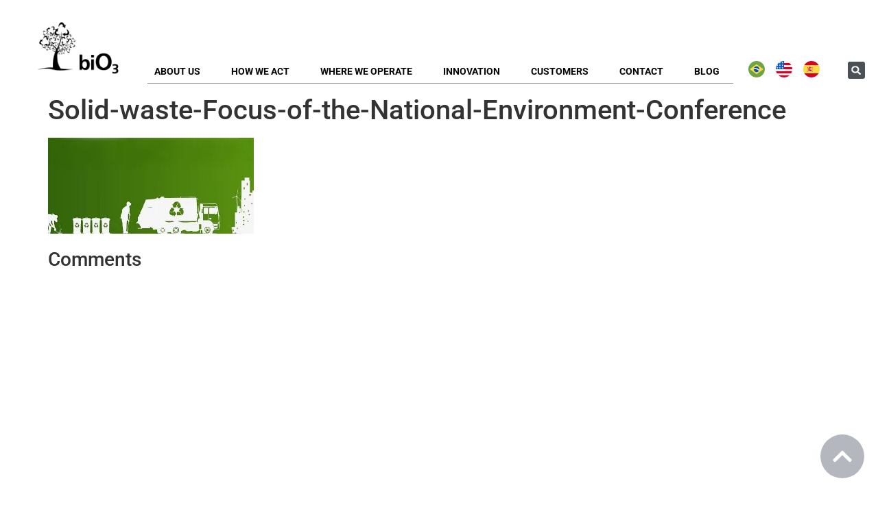

--- FILE ---
content_type: text/html; charset=UTF-8
request_url: https://bio3consultoria.com.br/en/integrated-management-of-solid-waste/residuos-solidos-foco-da-conferencia-nacional-de-meio-ambiente/
body_size: 22307
content:
<!doctype html>
<html lang="en" dir="ltr">
<head>
<meta charset="UTF-8">
<meta name="viewport" content="width=device-width, initial-scale=1">
<link rel="profile" href="https://gmpg.org/xfn/11">
<meta name='robots' content='index, follow, max-image-preview:large, max-snippet:-1, max-video-preview:-1'/>
<!-- This site is optimized with the Yoast SEO plugin v26.7 - https://yoast.com/wordpress/plugins/seo/ -->
<title>Solid-waste-Focus-of-the-National-Environment-Conference - biO3</title>
<link rel="canonical" href="https://bio3consultoria.com.br/en/integrated-management-of-solid-waste/residuos-solidos-foco-da-conferencia-nacional-de-meio-ambiente/"/>
<meta property="og:locale" content="en_US"/>
<meta property="og:type" content="article"/>
<meta property="og:title" content="Solid-waste-Focus-of-the-National-Environment-Conference - biO3"/>
<meta property="og:description" content="A gestão integrada de resíduos é uma ferramenta essencial para a redução dos impactos ambientais."/>
<meta property="og:url" content="https://bio3consultoria.com.br/en/gestao-integrada-de-residuos-solidos/residuos-solidos-foco-da-conferencia-nacional-de-meio-ambiente/"/>
<meta property="og:site_name" content="biO3"/>
<meta property="article:modified_time" content="2017-07-19T06:19:52+00:00"/>
<meta property="og:image" content="https://bio3consultoria.com.br/en/gestao-integrada-de-residuos-solidos/residuos-solidos-foco-da-conferencia-nacional-de-meio-ambiente"/>
<meta property="og:image:width" content="600"/>
<meta property="og:image:height" content="280"/>
<meta property="og:image:type" content="image/jpeg"/>
<meta name="twitter:card" content="summary_large_image"/>
<script type="application/ld+json" class="yoast-schema-graph">{"@context":"https://schema.org","@graph":[{"@type":"WebPage","@id":"https://bio3consultoria.com.br/en/gestao-integrada-de-residuos-solidos/residuos-solidos-foco-da-conferencia-nacional-de-meio-ambiente/","url":"https://bio3consultoria.com.br/en/gestao-integrada-de-residuos-solidos/residuos-solidos-foco-da-conferencia-nacional-de-meio-ambiente/","name":"Resíduos-sólidos-Foco-da-Conferência-Nacional-de-Meio-Ambiente - biO3","isPartOf":{"@id":"https://bio3consultoria.com.br/#website"},"primaryImageOfPage":{"@id":"https://bio3consultoria.com.br/en/gestao-integrada-de-residuos-solidos/residuos-solidos-foco-da-conferencia-nacional-de-meio-ambiente/#primaryimage"},"image":{"@id":"https://bio3consultoria.com.br/en/gestao-integrada-de-residuos-solidos/residuos-solidos-foco-da-conferencia-nacional-de-meio-ambiente/#primaryimage"},"thumbnailUrl":"https://i0.wp.com/bio3consultoria.com.br/wp-content/uploads/2017/07/Res%C3%ADduos-s%C3%B3lidos-Foco-da-Confer%C3%AAncia-Nacional-de-Meio-Ambiente.jpg?fit=600%2C280&ssl=1","datePublished":"2017-07-19T06:18:57+00:00","dateModified":"2017-07-19T06:19:52+00:00","breadcrumb":{"@id":"https://bio3consultoria.com.br/en/gestao-integrada-de-residuos-solidos/residuos-solidos-foco-da-conferencia-nacional-de-meio-ambiente/#breadcrumb"},"inLanguage":"en-US","potentialAction":[{"@type":"ReadAction","target":["https://bio3consultoria.com.br/en/gestao-integrada-de-residuos-solidos/residuos-solidos-foco-da-conferencia-nacional-de-meio-ambiente/"]}]},{"@type":"ImageObject","inLanguage":"en-US","@id":"https://bio3consultoria.com.br/en/gestao-integrada-de-residuos-solidos/residuos-solidos-foco-da-conferencia-nacional-de-meio-ambiente/#primaryimage","url":"https://i0.wp.com/bio3consultoria.com.br/wp-content/uploads/2017/07/Res%C3%ADduos-s%C3%B3lidos-Foco-da-Confer%C3%AAncia-Nacional-de-Meio-Ambiente.jpg?fit=600%2C280&ssl=1","contentUrl":"https://i0.wp.com/bio3consultoria.com.br/wp-content/uploads/2017/07/Res%C3%ADduos-s%C3%B3lidos-Foco-da-Confer%C3%AAncia-Nacional-de-Meio-Ambiente.jpg?fit=600%2C280&ssl=1"},{"@type":"BreadcrumbList","@id":"https://bio3consultoria.com.br/en/gestao-integrada-de-residuos-solidos/residuos-solidos-foco-da-conferencia-nacional-de-meio-ambiente/#breadcrumb","itemListElement":[{"@type":"ListItem","position":1,"name":"Início","item":"https://bio3consultoria.com.br/"},{"@type":"ListItem","position":2,"name":"Gestão Integrada de Resíduos Sólidos","item":"https://bio3consultoria.com.br/gestao-integrada-de-residuos-solidos/"},{"@type":"ListItem","position":3,"name":"Resíduos-sólidos-Foco-da-Conferência-Nacional-de-Meio-Ambiente"}]},{"@type":"WebSite","@id":"https://bio3consultoria.com.br/#website","url":"https://bio3consultoria.com.br/","name":"BiO3","description":"meio ambiente e sustentabilidade","publisher":{"@id":"https://bio3consultoria.com.br/#organization"},"potentialAction":[{"@type":"SearchAction","target":{"@type":"EntryPoint","urlTemplate":"https://bio3consultoria.com.br/?s={search_term_string}"},"query-input":{"@type":"PropertyValueSpecification","valueRequired":true,"valueName":"search_term_string"}}],"inLanguage":"en-US"},{"@type":"Organization","@id":"https://bio3consultoria.com.br/#organization","name":"BiO3 Consultoria","url":"https://bio3consultoria.com.br/","logo":{"@type":"ImageObject","inLanguage":"en-US","@id":"https://bio3consultoria.com.br/#/schema/logo/image/","url":"https://i0.wp.com/bio3consultoria.com.br/wp-content/uploads/2023/09/2_bio3_preto-180x100-1.png?fit=180%2C100&ssl=1","contentUrl":"https://i0.wp.com/bio3consultoria.com.br/wp-content/uploads/2023/09/2_bio3_preto-180x100-1.png?fit=180%2C100&ssl=1","width":180,"height":100,"caption":"BiO3 Consultoria"},"image":{"@id":"https://bio3consultoria.com.br/#/schema/logo/image/"},"sameAs":["https://www.linkedin.com/company/bio3-meio-ambiente-e-sustentabilidade/","https://www.instagram.com/bio3consultoria"]}]}</script>
<!-- / Yoast SEO plugin. -->
<link rel='dns-prefetch' href='//www.googletagmanager.com'/>
<link rel='dns-prefetch' href='//stats.wp.com'/>
<link rel='dns-prefetch' href='//v0.wordpress.com'/>
<link rel='dns-prefetch' href='//jetpack.wordpress.com'/>
<link rel='dns-prefetch' href='//s0.wp.com'/>
<link rel='dns-prefetch' href='//public-api.wordpress.com'/>
<link rel='dns-prefetch' href='//0.gravatar.com'/>
<link rel='dns-prefetch' href='//1.gravatar.com'/>
<link rel='dns-prefetch' href='//2.gravatar.com'/>
<link rel='preconnect' href='//c0.wp.com'/>
<link rel='preconnect' href='//i0.wp.com'/>
<link rel="alternate" type="application/rss+xml" title="biO3 &raquo; Feed" href="https://bio3consultoria.com.br/en/feed/"/>
<link rel="alternate" type="application/rss+xml" title="biO3 &raquo; Comments Feed" href="https://bio3consultoria.com.br/en/comments/feed/"/>
<link rel="alternate" type="application/rss+xml" title="biO3 &raquo; Solid-waste-Focus-of-the-National-Environment-Conference Comments Feed" href="https://bio3consultoria.com.br/en/integrated-management-of-solid-waste/residuos-solidos-foco-da-conferencia-nacional-de-meio-ambiente/feed/"/>
<link rel="alternate" title="oEmbed (JSON)" type="application/json+oembed" href="https://bio3consultoria.com.br/en/wp-json/oembed/1.0/embed?url=https%3A%2F%2Fbio3consultoria.com.br%2Fgestao-integrada-de-residuos-solidos%2Fresiduos-solidos-foco-da-conferencia-nacional-de-meio-ambiente%2F"/>
<link rel="alternate" title="oEmbed (XML)" type="text/xml+oembed" href="https://bio3consultoria.com.br/en/wp-json/oembed/1.0/embed?url=https%3A%2F%2Fbio3consultoria.com.br%2Fgestao-integrada-de-residuos-solidos%2Fresiduos-solidos-foco-da-conferencia-nacional-de-meio-ambiente%2F&format=xml"/>
<style id='wp-img-auto-sizes-contain-inline-css'>img:is([sizes=auto i],[sizes^="auto," i]){contain-intrinsic-size:3000px 1500px}</style>
<link rel='stylesheet' id='wp-block-library-css' href='https://c0.wp.com/c/6.9/wp-includes/css/dist/block-library/style.min.css' media='all'/>
<link rel='stylesheet' id='mediaelement-css' href='https://c0.wp.com/c/6.9/wp-includes/js/mediaelement/mediaelementplayer-legacy.min.css' media='all'/>
<link rel='stylesheet' id='wp-mediaelement-css' href='https://c0.wp.com/c/6.9/wp-includes/js/mediaelement/wp-mediaelement.min.css' media='all'/>
<style id='jetpack-sharing-buttons-style-inline-css'>.jetpack-sharing-buttons__services-list{display:flex;flex-direction:row;flex-wrap:wrap;gap:0;list-style-type:none;margin:5px;padding:0}.jetpack-sharing-buttons__services-list.has-small-icon-size{font-size:12px}.jetpack-sharing-buttons__services-list.has-normal-icon-size{font-size:16px}.jetpack-sharing-buttons__services-list.has-large-icon-size{font-size:24px}.jetpack-sharing-buttons__services-list.has-huge-icon-size{font-size:36px}@media print{.jetpack-sharing-buttons__services-list{display:none!important}}.editor-styles-wrapper .wp-block-jetpack-sharing-buttons{gap:0;padding-inline-start:0}ul.jetpack-sharing-buttons__services-list.has-background{padding:1.25em 2.375em}</style>
<style id='global-styles-inline-css'>
:root{--wp--preset--aspect-ratio--square: 1;--wp--preset--aspect-ratio--4-3: 4/3;--wp--preset--aspect-ratio--3-4: 3/4;--wp--preset--aspect-ratio--3-2: 3/2;--wp--preset--aspect-ratio--2-3: 2/3;--wp--preset--aspect-ratio--16-9: 16/9;--wp--preset--aspect-ratio--9-16: 9/16;--wp--preset--color--black: #000000;--wp--preset--color--cyan-bluish-gray: #abb8c3;--wp--preset--color--white: #ffffff;--wp--preset--color--pale-pink: #f78da7;--wp--preset--color--vivid-red: #cf2e2e;--wp--preset--color--luminous-vivid-orange: #ff6900;--wp--preset--color--luminous-vivid-amber: #fcb900;--wp--preset--color--light-green-cyan: #7bdcb5;--wp--preset--color--vivid-green-cyan: #00d084;--wp--preset--color--pale-cyan-blue: #8ed1fc;--wp--preset--color--vivid-cyan-blue: #0693e3;--wp--preset--color--vivid-purple: #9b51e0;--wp--preset--gradient--vivid-cyan-blue-to-vivid-purple: linear-gradient(135deg,rgb(6,147,227) 0%,rgb(155,81,224) 100%);--wp--preset--gradient--light-green-cyan-to-vivid-green-cyan: linear-gradient(135deg,rgb(122,220,180) 0%,rgb(0,208,130) 100%);--wp--preset--gradient--luminous-vivid-amber-to-luminous-vivid-orange: linear-gradient(135deg,rgb(252,185,0) 0%,rgb(255,105,0) 100%);--wp--preset--gradient--luminous-vivid-orange-to-vivid-red: linear-gradient(135deg,rgb(255,105,0) 0%,rgb(207,46,46) 100%);--wp--preset--gradient--very-light-gray-to-cyan-bluish-gray: linear-gradient(135deg,rgb(238,238,238) 0%,rgb(169,184,195) 100%);--wp--preset--gradient--cool-to-warm-spectrum: linear-gradient(135deg,rgb(74,234,220) 0%,rgb(151,120,209) 20%,rgb(207,42,186) 40%,rgb(238,44,130) 60%,rgb(251,105,98) 80%,rgb(254,248,76) 100%);--wp--preset--gradient--blush-light-purple: linear-gradient(135deg,rgb(255,206,236) 0%,rgb(152,150,240) 100%);--wp--preset--gradient--blush-bordeaux: linear-gradient(135deg,rgb(254,205,165) 0%,rgb(254,45,45) 50%,rgb(107,0,62) 100%);--wp--preset--gradient--luminous-dusk: linear-gradient(135deg,rgb(255,203,112) 0%,rgb(199,81,192) 50%,rgb(65,88,208) 100%);--wp--preset--gradient--pale-ocean: linear-gradient(135deg,rgb(255,245,203) 0%,rgb(182,227,212) 50%,rgb(51,167,181) 100%);--wp--preset--gradient--electric-grass: linear-gradient(135deg,rgb(202,248,128) 0%,rgb(113,206,126) 100%);--wp--preset--gradient--midnight: linear-gradient(135deg,rgb(2,3,129) 0%,rgb(40,116,252) 100%);--wp--preset--font-size--small: 13px;--wp--preset--font-size--medium: 20px;--wp--preset--font-size--large: 36px;--wp--preset--font-size--x-large: 42px;--wp--preset--spacing--20: 0.44rem;--wp--preset--spacing--30: 0.67rem;--wp--preset--spacing--40: 1rem;--wp--preset--spacing--50: 1.5rem;--wp--preset--spacing--60: 2.25rem;--wp--preset--spacing--70: 3.38rem;--wp--preset--spacing--80: 5.06rem;--wp--preset--shadow--natural: 6px 6px 9px rgba(0, 0, 0, 0.2);--wp--preset--shadow--deep: 12px 12px 50px rgba(0, 0, 0, 0.4);--wp--preset--shadow--sharp: 6px 6px 0px rgba(0, 0, 0, 0.2);--wp--preset--shadow--outlined: 6px 6px 0px -3px rgb(255, 255, 255), 6px 6px rgb(0, 0, 0);--wp--preset--shadow--crisp: 6px 6px 0px rgb(0, 0, 0);}:root { --wp--style--global--content-size: 800px;--wp--style--global--wide-size: 1200px; }:where(body) { margin: 0; }.wp-site-blocks > .alignleft { float: left; margin-right: 2em; }.wp-site-blocks > .alignright { float: right; margin-left: 2em; }.wp-site-blocks > .aligncenter { justify-content: center; margin-left: auto; margin-right: auto; }:where(.wp-site-blocks) > * { margin-block-start: 24px; margin-block-end: 0; }:where(.wp-site-blocks) > :first-child { margin-block-start: 0; }:where(.wp-site-blocks) > :last-child { margin-block-end: 0; }:root { --wp--style--block-gap: 24px; }:root :where(.is-layout-flow) > :first-child{margin-block-start: 0;}:root :where(.is-layout-flow) > :last-child{margin-block-end: 0;}:root :where(.is-layout-flow) > *{margin-block-start: 24px;margin-block-end: 0;}:root :where(.is-layout-constrained) > :first-child{margin-block-start: 0;}:root :where(.is-layout-constrained) > :last-child{margin-block-end: 0;}:root :where(.is-layout-constrained) > *{margin-block-start: 24px;margin-block-end: 0;}:root :where(.is-layout-flex){gap: 24px;}:root :where(.is-layout-grid){gap: 24px;}.is-layout-flow > .alignleft{float: left;margin-inline-start: 0;margin-inline-end: 2em;}.is-layout-flow > .alignright{float: right;margin-inline-start: 2em;margin-inline-end: 0;}.is-layout-flow > .aligncenter{margin-left: auto !important;margin-right: auto !important;}.is-layout-constrained > .alignleft{float: left;margin-inline-start: 0;margin-inline-end: 2em;}.is-layout-constrained > .alignright{float: right;margin-inline-start: 2em;margin-inline-end: 0;}.is-layout-constrained > .aligncenter{margin-left: auto !important;margin-right: auto !important;}.is-layout-constrained > :where(:not(.alignleft):not(.alignright):not(.alignfull)){max-width: var(--wp--style--global--content-size);margin-left: auto !important;margin-right: auto !important;}.is-layout-constrained > .alignwide{max-width: var(--wp--style--global--wide-size);}body .is-layout-flex{display: flex;}.is-layout-flex{flex-wrap: wrap;align-items: center;}.is-layout-flex > :is(*, div){margin: 0;}body .is-layout-grid{display: grid;}.is-layout-grid > :is(*, div){margin: 0;}body{padding-top: 0px;padding-right: 0px;padding-bottom: 0px;padding-left: 0px;}a:where(:not(.wp-element-button)){text-decoration: underline;}:root :where(.wp-element-button, .wp-block-button__link){background-color: #32373c;border-width: 0;color: #fff;font-family: inherit;font-size: inherit;font-style: inherit;font-weight: inherit;letter-spacing: inherit;line-height: inherit;padding-top: calc(0.667em + 2px);padding-right: calc(1.333em + 2px);padding-bottom: calc(0.667em + 2px);padding-left: calc(1.333em + 2px);text-decoration: none;text-transform: inherit;}.has-black-color{color: var(--wp--preset--color--black) !important;}.has-cyan-bluish-gray-color{color: var(--wp--preset--color--cyan-bluish-gray) !important;}.has-white-color{color: var(--wp--preset--color--white) !important;}.has-pale-pink-color{color: var(--wp--preset--color--pale-pink) !important;}.has-vivid-red-color{color: var(--wp--preset--color--vivid-red) !important;}.has-luminous-vivid-orange-color{color: var(--wp--preset--color--luminous-vivid-orange) !important;}.has-luminous-vivid-amber-color{color: var(--wp--preset--color--luminous-vivid-amber) !important;}.has-light-green-cyan-color{color: var(--wp--preset--color--light-green-cyan) !important;}.has-vivid-green-cyan-color{color: var(--wp--preset--color--vivid-green-cyan) !important;}.has-pale-cyan-blue-color{color: var(--wp--preset--color--pale-cyan-blue) !important;}.has-vivid-cyan-blue-color{color: var(--wp--preset--color--vivid-cyan-blue) !important;}.has-vivid-purple-color{color: var(--wp--preset--color--vivid-purple) !important;}.has-black-background-color{background-color: var(--wp--preset--color--black) !important;}.has-cyan-bluish-gray-background-color{background-color: var(--wp--preset--color--cyan-bluish-gray) !important;}.has-white-background-color{background-color: var(--wp--preset--color--white) !important;}.has-pale-pink-background-color{background-color: var(--wp--preset--color--pale-pink) !important;}.has-vivid-red-background-color{background-color: var(--wp--preset--color--vivid-red) !important;}.has-luminous-vivid-orange-background-color{background-color: var(--wp--preset--color--luminous-vivid-orange) !important;}.has-luminous-vivid-amber-background-color{background-color: var(--wp--preset--color--luminous-vivid-amber) !important;}.has-light-green-cyan-background-color{background-color: var(--wp--preset--color--light-green-cyan) !important;}.has-vivid-green-cyan-background-color{background-color: var(--wp--preset--color--vivid-green-cyan) !important;}.has-pale-cyan-blue-background-color{background-color: var(--wp--preset--color--pale-cyan-blue) !important;}.has-vivid-cyan-blue-background-color{background-color: var(--wp--preset--color--vivid-cyan-blue) !important;}.has-vivid-purple-background-color{background-color: var(--wp--preset--color--vivid-purple) !important;}.has-black-border-color{border-color: var(--wp--preset--color--black) !important;}.has-cyan-bluish-gray-border-color{border-color: var(--wp--preset--color--cyan-bluish-gray) !important;}.has-white-border-color{border-color: var(--wp--preset--color--white) !important;}.has-pale-pink-border-color{border-color: var(--wp--preset--color--pale-pink) !important;}.has-vivid-red-border-color{border-color: var(--wp--preset--color--vivid-red) !important;}.has-luminous-vivid-orange-border-color{border-color: var(--wp--preset--color--luminous-vivid-orange) !important;}.has-luminous-vivid-amber-border-color{border-color: var(--wp--preset--color--luminous-vivid-amber) !important;}.has-light-green-cyan-border-color{border-color: var(--wp--preset--color--light-green-cyan) !important;}.has-vivid-green-cyan-border-color{border-color: var(--wp--preset--color--vivid-green-cyan) !important;}.has-pale-cyan-blue-border-color{border-color: var(--wp--preset--color--pale-cyan-blue) !important;}.has-vivid-cyan-blue-border-color{border-color: var(--wp--preset--color--vivid-cyan-blue) !important;}.has-vivid-purple-border-color{border-color: var(--wp--preset--color--vivid-purple) !important;}.has-vivid-cyan-blue-to-vivid-purple-gradient-background{background: var(--wp--preset--gradient--vivid-cyan-blue-to-vivid-purple) !important;}.has-light-green-cyan-to-vivid-green-cyan-gradient-background{background: var(--wp--preset--gradient--light-green-cyan-to-vivid-green-cyan) !important;}.has-luminous-vivid-amber-to-luminous-vivid-orange-gradient-background{background: var(--wp--preset--gradient--luminous-vivid-amber-to-luminous-vivid-orange) !important;}.has-luminous-vivid-orange-to-vivid-red-gradient-background{background: var(--wp--preset--gradient--luminous-vivid-orange-to-vivid-red) !important;}.has-very-light-gray-to-cyan-bluish-gray-gradient-background{background: var(--wp--preset--gradient--very-light-gray-to-cyan-bluish-gray) !important;}.has-cool-to-warm-spectrum-gradient-background{background: var(--wp--preset--gradient--cool-to-warm-spectrum) !important;}.has-blush-light-purple-gradient-background{background: var(--wp--preset--gradient--blush-light-purple) !important;}.has-blush-bordeaux-gradient-background{background: var(--wp--preset--gradient--blush-bordeaux) !important;}.has-luminous-dusk-gradient-background{background: var(--wp--preset--gradient--luminous-dusk) !important;}.has-pale-ocean-gradient-background{background: var(--wp--preset--gradient--pale-ocean) !important;}.has-electric-grass-gradient-background{background: var(--wp--preset--gradient--electric-grass) !important;}.has-midnight-gradient-background{background: var(--wp--preset--gradient--midnight) !important;}.has-small-font-size{font-size: var(--wp--preset--font-size--small) !important;}.has-medium-font-size{font-size: var(--wp--preset--font-size--medium) !important;}.has-large-font-size{font-size: var(--wp--preset--font-size--large) !important;}.has-x-large-font-size{font-size: var(--wp--preset--font-size--x-large) !important;}
:root :where(.wp-block-pullquote){font-size: 1.5em;line-height: 1.6;}
/*# sourceURL=global-styles-inline-css */
</style>
<!-- <link rel='stylesheet' id='eeb-css-frontend-css' href='https://bio3consultoria.com.br/wp-content/plugins/email-encoder-bundle/assets/css/style.css?ver=54d4eedc552c499c4a8d6b89c23d3df1' media='all' /> -->
<!-- <link rel='stylesheet' id='hello-elementor-css' href='https://bio3consultoria.com.br/wp-content/themes/hello-elementor/assets/css/reset.css?ver=3.4.5' media='all' /> -->
<!-- <link rel='stylesheet' id='hello-elementor-theme-style-css' href='https://bio3consultoria.com.br/wp-content/themes/hello-elementor/assets/css/theme.css?ver=3.4.5' media='all' /> -->
<!-- <link rel='stylesheet' id='hello-elementor-header-footer-css' href='https://bio3consultoria.com.br/wp-content/themes/hello-elementor/assets/css/header-footer.css?ver=3.4.5' media='all' /> -->
<!-- <link rel='stylesheet' id='elementor-frontend-css' href='https://bio3consultoria.com.br/wp-content/plugins/elementor/assets/css/frontend.min.css?ver=3.34.1' media='all' /> -->
<!-- <link rel='stylesheet' id='widget-spacer-css' href='https://bio3consultoria.com.br/wp-content/plugins/elementor/assets/css/widget-spacer.min.css?ver=3.34.1' media='all' /> -->
<!-- <link rel='stylesheet' id='widget-image-css' href='https://bio3consultoria.com.br/wp-content/plugins/elementor/assets/css/widget-image.min.css?ver=3.34.1' media='all' /> -->
<!-- <link rel='stylesheet' id='widget-nav-menu-css' href='https://bio3consultoria.com.br/wp-content/plugins/elementor-pro/assets/css/widget-nav-menu.min.css?ver=3.28.2' media='all' /> -->
<!-- <link rel='stylesheet' id='widget-divider-css' href='https://bio3consultoria.com.br/wp-content/plugins/elementor/assets/css/widget-divider.min.css?ver=3.34.1' media='all' /> -->
<!-- <link rel='stylesheet' id='widget-search-form-css' href='https://bio3consultoria.com.br/wp-content/plugins/elementor-pro/assets/css/widget-search-form.min.css?ver=3.28.2' media='all' /> -->
<!-- <link rel='stylesheet' id='e-sticky-css' href='https://bio3consultoria.com.br/wp-content/plugins/elementor-pro/assets/css/modules/sticky.min.css?ver=3.28.2' media='all' /> -->
<!-- <link rel='stylesheet' id='widget-heading-css' href='https://bio3consultoria.com.br/wp-content/plugins/elementor/assets/css/widget-heading.min.css?ver=3.34.1' media='all' /> -->
<!-- <link rel='stylesheet' id='swiper-css' href='https://bio3consultoria.com.br/wp-content/plugins/elementor/assets/lib/swiper/v8/css/swiper.min.css?ver=8.4.5' media='all' /> -->
<!-- <link rel='stylesheet' id='e-swiper-css' href='https://bio3consultoria.com.br/wp-content/plugins/elementor/assets/css/conditionals/e-swiper.min.css?ver=3.34.1' media='all' /> -->
<!-- <link rel='stylesheet' id='e-animation-buzz-out-css' href='https://bio3consultoria.com.br/wp-content/plugins/elementor/assets/lib/animations/styles/e-animation-buzz-out.min.css?ver=3.34.1' media='all' /> -->
<!-- <link rel='stylesheet' id='widget-social-icons-css' href='https://bio3consultoria.com.br/wp-content/plugins/elementor/assets/css/widget-social-icons.min.css?ver=3.34.1' media='all' /> -->
<!-- <link rel='stylesheet' id='e-apple-webkit-css' href='https://bio3consultoria.com.br/wp-content/plugins/elementor/assets/css/conditionals/apple-webkit.min.css?ver=3.34.1' media='all' /> -->
<link rel="stylesheet" type="text/css" href="//bio3consultoria.com.br/wp-content/cache/wpfc-minified/fe5yvbjj/fjvks.css" media="all"/>
<style id='elementor-post-6231-css' media='all'>.elementor-kit-6231{--e-global-color-primary:#6ec1e4;--e-global-color-secondary:#54595f;--e-global-color-text:#7a7a7a;--e-global-color-accent:#61ce70;--e-global-color-588ff10c:#4054b2;--e-global-color-69c22061:#23a455;--e-global-color-6c1803fb:#000;--e-global-color-37d0fcd9:#fff;--e-global-typography-primary-font-family:"Roboto";--e-global-typography-primary-font-weight:600;--e-global-typography-secondary-font-family:"Roboto Slab";--e-global-typography-secondary-font-weight:400;--e-global-typography-text-font-family:"Roboto";--e-global-typography-text-font-weight:400;--e-global-typography-accent-font-family:"Roboto";--e-global-typography-accent-font-weight:500}.elementor-kit-6231 e-page-transition{background-color:#ffbc7d}.elementor-section.elementor-section-boxed>.elementor-container{max-width:1140px}.e-con{--container-max-width:1140px}{}h1.entry-title{display:var(--page-title-display)}@media (max-width:1024px){.elementor-section.elementor-section-boxed>.elementor-container{max-width:1024px}.e-con{--container-max-width:1024px}}@media (max-width:767px){.elementor-section.elementor-section-boxed>.elementor-container{max-width:767px}.e-con{--container-max-width:767px}}</style>
<!-- <link rel='stylesheet' id='font-awesome-5-all-css' href='https://bio3consultoria.com.br/wp-content/plugins/elementor/assets/lib/font-awesome/css/all.min.css?ver=3.34.1' media='all' /> -->
<!-- <link rel='stylesheet' id='font-awesome-4-shim-css' href='https://bio3consultoria.com.br/wp-content/plugins/elementor/assets/lib/font-awesome/css/v4-shims.min.css?ver=3.34.1' media='all' /> -->
<link rel="stylesheet" type="text/css" href="//bio3consultoria.com.br/wp-content/cache/wpfc-minified/88kqpz4d/fjvm8.css" media="all"/>
<link rel='stylesheet' id='elementor-post-5562-css' href='https://bio3consultoria.com.br/wp-content/uploads/elementor/css/A.post-5562.css,qver=1767835417.pagespeed.cf.owNeYGMNyr.css' media='all'/>
<link rel='stylesheet' id='elementor-post-5565-css' href='https://bio3consultoria.com.br/wp-content/uploads/elementor/css/post-5565.css?ver=1767835417' media='all'/>
<!-- <link rel='stylesheet' id='elementor-gf-local-roboto-css' href='https://bio3consultoria.com.br/wp-content/uploads/elementor/google-fonts/css/roboto.css?ver=1742260902' media='all' /> -->
<!-- <link rel='stylesheet' id='elementor-gf-local-robotoslab-css' href='https://bio3consultoria.com.br/wp-content/uploads/elementor/google-fonts/css/robotoslab.css?ver=1742260913' media='all' /> -->
<link rel="stylesheet" type="text/css" href="//bio3consultoria.com.br/wp-content/cache/wpfc-minified/e3iwxc1i/A.fjvm8.css.pagespeed.cf.g90nmrefpy.css" media="all"/>
<script src="https://c0.wp.com/c/6.9/wp-includes/js/jquery/jquery.min.js" id="jquery-core-js"></script>
<script src="https://c0.wp.com/c/6.9/wp-includes/js/jquery/jquery-migrate.min.js" id="jquery-migrate-js"></script>
<script src="https://bio3consultoria.com.br/wp-content/plugins/email-encoder-bundle,_assets,_js,_custom.js,qver==2c542c9989f589cd5318f5cef6a9ecd7+elementor,_assets,_lib,_font-awesome,_js,_v4-shims.min.js,qver==3.34.1.pagespeed.jc.ouCZUyzH_K.js"></script><script>eval(mod_pagespeed_1cqfnuKxzY);</script>
<script>eval(mod_pagespeed_ytt412v_jP);</script>
<!-- Google tag (gtag.js) snippet added by Site Kit -->
<!-- Google Analytics snippet added by Site Kit -->
<script src="https://www.googletagmanager.com/gtag/js?id=GT-PLW9X26W" id="google_gtagjs-js" async></script>
<script id="google_gtagjs-js-after">
window.dataLayer = window.dataLayer || [];function gtag(){dataLayer.push(arguments);}
gtag("set","linker",{"domains":["bio3consultoria.com.br"]});
gtag("js", new Date());
gtag("set", "developer_id.dZTNiMT", true);
gtag("config", "GT-PLW9X26W");
window._googlesitekit = window._googlesitekit || {}; window._googlesitekit.throttledEvents = []; window._googlesitekit.gtagEvent = (name, data) => { var key = JSON.stringify( { name, data } ); if ( !! window._googlesitekit.throttledEvents[ key ] ) { return; } window._googlesitekit.throttledEvents[ key ] = true; setTimeout( () => { delete window._googlesitekit.throttledEvents[ key ]; }, 5 ); gtag( "event", name, { ...data, event_source: "site-kit" } ); }; 
//# sourceURL=google_gtagjs-js-after
</script>
<link rel="https://api.w.org/" href="https://bio3consultoria.com.br/wp-json/"/><link rel="alternate" title="JSON" type="application/json" href="https://bio3consultoria.com.br/en/wp-json/wp/v2/media/2703"/><link rel="EditURI" type="application/rsd+xml" title="RSD" href="https://bio3consultoria.com.br/xmlrpc.php?rsd"/>
<meta name="generator" content="WordPress 6.9"/>
<link rel='shortlink' href='https://wp.me/a7JFZh-HB'/>
<!-- Global site tag (gtag.js) - Google Analytics -->
<script async src="https://www.googletagmanager.com/gtag/js?id=G-07TWYJGHLL"></script>
<script>window.dataLayer=window.dataLayer||[];function gtag(){dataLayer.push(arguments);}gtag('js',new Date());gtag('config','G-07TWYJGHLL');</script>
<meta name="generator" content="Site Kit by Google 1.168.0"/><link rel="alternate" hreflang="pt" href="/gestao-integrada-de-residuos-solidos/residuos-solidos-foco-da-conferencia-nacional-de-meio-ambiente/"/><link rel="alternate" hreflang="en" href="/en/integrated-management-of-solid-waste/residuos-solidos-foco-da-conferencia-nacional-de-meio-ambiente/"/>	<style>img#wpstats{display:none}</style>
<meta name="description" content="A gestão integrada de resíduos é uma ferramenta essencial para a redução dos impactos ambientais.">
<!-- Google AdSense meta tags added by Site Kit -->
<meta name="google-adsense-platform-account" content="ca-host-pub-2644536267352236">
<meta name="google-adsense-platform-domain" content="sitekit.withgoogle.com">
<!-- End Google AdSense meta tags added by Site Kit -->
<meta name="generator" content="Elementor 3.34.1; features: e_font_icon_svg, additional_custom_breakpoints; settings: css_print_method-external, google_font-enabled, font_display-auto">
<style>
.e-con.e-parent:nth-of-type(n+4):not(.e-lazyloaded):not(.e-no-lazyload),
.e-con.e-parent:nth-of-type(n+4):not(.e-lazyloaded):not(.e-no-lazyload) * {
background-image: none !important;
}
@media screen and (max-height: 1024px) {
.e-con.e-parent:nth-of-type(n+3):not(.e-lazyloaded):not(.e-no-lazyload),
.e-con.e-parent:nth-of-type(n+3):not(.e-lazyloaded):not(.e-no-lazyload) * {
background-image: none !important;
}
}
@media screen and (max-height: 640px) {
.e-con.e-parent:nth-of-type(n+2):not(.e-lazyloaded):not(.e-no-lazyload),
.e-con.e-parent:nth-of-type(n+2):not(.e-lazyloaded):not(.e-no-lazyload) * {
background-image: none !important;
}
}
</style>
<!-- Google Tag Manager snippet added by Site Kit -->
<script>(function(w,d,s,l,i){w[l]=w[l]||[];w[l].push({'gtm.start':new Date().getTime(),event:'gtm.js'});var f=d.getElementsByTagName(s)[0],j=d.createElement(s),dl=l!='dataLayer'?'&l='+l:'';j.async=true;j.src='https://www.googletagmanager.com/gtm.js?id='+i+dl;f.parentNode.insertBefore(j,f);})(window,document,'script','dataLayer','GTM-NZM5F747');</script>
<!-- End Google Tag Manager snippet added by Site Kit -->
<link rel="icon" href="https://i0.wp.com/bio3consultoria.com.br/wp-content/uploads/2021/04/cropped-arvore-com-fundo-branco.png?fit=32%2C32&#038;ssl=1" sizes="32x32"/>
<link rel="icon" href="https://i0.wp.com/bio3consultoria.com.br/wp-content/uploads/2021/04/cropped-arvore-com-fundo-branco.png?fit=192%2C192&#038;ssl=1" sizes="192x192"/>
<link rel="apple-touch-icon" href="https://i0.wp.com/bio3consultoria.com.br/wp-content/uploads/2021/04/cropped-arvore-com-fundo-branco.png?fit=180%2C180&#038;ssl=1"/>
<meta name="msapplication-TileImage" content="https://i0.wp.com/bio3consultoria.com.br/wp-content/uploads/2021/04/cropped-arvore-com-fundo-branco.png?fit=270%2C270&#038;ssl=1"/>
<meta name="translation-stats" content='{"total_phrases":136,"translated_phrases":105,"human_translated_phrases":null,"hidden_phrases":16,"hidden_translated_phrases":16,"hidden_translateable_phrases":null,"meta_phrases":43,"meta_translated_phrases":12,"time":null}'/>
</head>
<body class="attachment wp-singular attachment-template-default single single-attachment postid-2703 attachmentid-2703 attachment-jpeg wp-embed-responsive wp-theme-hello-elementor eio-default hello-elementor-default elementor-default elementor-kit-6231">
<!-- Google Tag Manager (noscript) snippet added by Site Kit -->
<noscript>
<iframe src="https://www.googletagmanager.com/ns.html?id=GTM-NZM5F747" height="0" width="0" style="display:none;visibility:hidden"></iframe>
</noscript>
<!-- End Google Tag Manager (noscript) snippet added by Site Kit -->
<a class="skip-link screen-reader-text" href="#content">Skip to content</a>
<div data-elementor-type="header" data-elementor-id="5562" class="elementor elementor-5562 elementor-location-header" data-elementor-post-type="elementor_library">
<section class="elementor-section elementor-top-section elementor-element elementor-element-b1d6e7f elementor-section-stretched elementor-section-full_width elementor-hidden-tablet elementor-hidden-mobile elementor-section-height-default elementor-section-height-default" data-id="b1d6e7f" data-element_type="section" id="top" data-settings="{&quot;stretch_section&quot;:&quot;section-stretched&quot;,&quot;background_background&quot;:&quot;classic&quot;,&quot;sticky&quot;:&quot;top&quot;,&quot;sticky_on&quot;:[],&quot;sticky_offset&quot;:0,&quot;sticky_effects_offset&quot;:0,&quot;sticky_anchor_link_offset&quot;:0}">
<div class="elementor-container elementor-column-gap-no">
<div class="elementor-column elementor-col-25 elementor-top-column elementor-element elementor-element-2fe8b6a" data-id="2fe8b6a" data-element_type="column">
<div class="elementor-widget-wrap elementor-element-populated">
<div class="elementor-element elementor-element-537bfae elementor-widget elementor-widget-spacer" data-id="537bfae" data-element_type="widget" data-widget_type="spacer.default">
<div class="elementor-widget-container">
<div class="elementor-spacer">
<div class="elementor-spacer-inner"></div>
</div>
</div>
</div>
<div class="elementor-element elementor-element-e87358e elementor-widget elementor-widget-image" data-id="e87358e" data-element_type="widget" data-widget_type="image.default">
<div class="elementor-widget-container">
<a href="https://bio3consultoria.com.br/en/">
<img src="[data-uri]" title="2_bio3_black" alt="2_bio3_preto" loading="lazy"/>								</a>
</div>
</div>
<div class="elementor-element elementor-element-b959d96 elementor-widget elementor-widget-spacer" data-id="b959d96" data-element_type="widget" data-widget_type="spacer.default">
<div class="elementor-widget-container">
<div class="elementor-spacer">
<div class="elementor-spacer-inner"></div>
</div>
</div>
</div>
</div>
</div>
<div class="elementor-column elementor-col-25 elementor-top-column elementor-element elementor-element-76396d6" data-id="76396d6" data-element_type="column" data-settings="{&quot;background_background&quot;:&quot;classic&quot;}">
<div class="elementor-widget-wrap elementor-element-populated">
<div class="elementor-element elementor-element-4eb8dc3 elementor-nav-menu__align-start elementor-nav-menu__text-align-center elementor-nav-menu--stretch elementor-hidden-phone elementor-nav-menu--dropdown-mobile elementor-hidden-tablet elementor-nav-menu--toggle elementor-nav-menu--burger elementor-widget elementor-widget-nav-menu" data-id="4eb8dc3" data-element_type="widget" data-settings="{&quot;full_width&quot;:&quot;stretch&quot;,&quot;submenu_icon&quot;:{&quot;value&quot;:&quot;&lt;svg class=\&quot;fa-svg-chevron-down e-font-icon-svg e-fas-chevron-down\&quot; viewBox=\&quot;0 0 448 512\&quot; xmlns=\&quot;http:\/\/www.w3.org\/2000\/svg\&quot;&gt;&lt;path d=\&quot;M207.029 381.476L12.686 187.132c-9.373-9.373-9.373-24.569 0-33.941l22.667-22.667c9.357-9.357 24.522-9.375 33.901-.04L224 284.505l154.745-154.021c9.379-9.335 24.544-9.317 33.901.04l22.667 22.667c9.373 9.373 9.373 24.569 0 33.941L240.971 381.476c-9.373 9.372-24.569 9.372-33.942 0z\&quot;&gt;&lt;\/path&gt;&lt;\/svg&gt;&quot;,&quot;library&quot;:&quot;fa-solid&quot;},&quot;layout&quot;:&quot;horizontal&quot;,&quot;toggle&quot;:&quot;burger&quot;}" data-widget_type="nav-menu.default">
<div class="elementor-widget-container">
<nav aria-label="Menu" class="elementor-nav-menu--main elementor-nav-menu__container elementor-nav-menu--layout-horizontal e--pointer-overline e--animation-none">
<ul id="menu-1-4eb8dc3" class="elementor-nav-menu"><li class="menu-item menu-item-type-custom menu-item-object-custom menu-item-home menu-item-8272"><a href="https://bio3consultoria.com.br/en/#sobrenos" class="elementor-item elementor-item-anchor">About Us</a></li>
<li class="menu-item menu-item-type-custom menu-item-object-custom menu-item-home menu-item-5371"><a href="https://bio3consultoria.com.br/en/#como" class="elementor-item elementor-item-anchor">how we act</a></li>
<li class="menu-item menu-item-type-custom menu-item-object-custom menu-item-home menu-item-7189"><a href="https://bio3consultoria.com.br/en/#onde" class="elementor-item elementor-item-anchor">where we operate</a></li>
<li class="menu-item menu-item-type-custom menu-item-object-custom menu-item-home menu-item-9468"><a href="https://bio3consultoria.com.br/en/#inovacao" class="elementor-item elementor-item-anchor">Innovation</a></li>
<li class="menu-item menu-item-type-custom menu-item-object-custom menu-item-home menu-item-8277"><a href="https://bio3consultoria.com.br/en/#clientes" class="elementor-item elementor-item-anchor">Customers</a></li>
<li class="menu-item menu-item-type-custom menu-item-object-custom menu-item-8278"><a href="https://bio3consultoria.com.br/en/contact" class="elementor-item">Contact</a></li>
<li class="menu-item menu-item-type-post_type menu-item-object-page current_page_parent menu-item-7498"><a href="https://bio3consultoria.com.br/en/blog/" class="elementor-item">Blog</a></li>
</ul>			</nav>
<div class="elementor-menu-toggle" role="button" tabindex="0" aria-label="Menu Toggle" aria-expanded="false">
<svg aria-hidden="true" role="presentation" class="elementor-menu-toggle__icon--open e-font-icon-svg e-eicon-menu-bar" viewBox="0 0 1000 1000" xmlns="http://www.w3.org/2000/svg"><path d="M104 333H896C929 333 958 304 958 271S929 208 896 208H104C71 208 42 237 42 271S71 333 104 333ZM104 583H896C929 583 958 554 958 521S929 458 896 458H104C71 458 42 487 42 521S71 583 104 583ZM104 833H896C929 833 958 804 958 771S929 708 896 708H104C71 708 42 737 42 771S71 833 104 833Z"></path></svg><svg aria-hidden="true" role="presentation" class="elementor-menu-toggle__icon--close e-font-icon-svg e-eicon-close" viewBox="0 0 1000 1000" xmlns="http://www.w3.org/2000/svg"><path d="M742 167L500 408 258 167C246 154 233 150 217 150 196 150 179 158 167 167 154 179 150 196 150 212 150 229 154 242 171 254L408 500 167 742C138 771 138 800 167 829 196 858 225 858 254 829L496 587 738 829C750 842 767 846 783 846 800 846 817 842 829 829 842 817 846 804 846 783 846 767 842 750 829 737L588 500 833 258C863 229 863 200 833 171 804 137 775 137 742 167Z"></path></svg>		</div>
<nav class="elementor-nav-menu--dropdown elementor-nav-menu__container" aria-hidden="true">
<ul id="menu-2-4eb8dc3" class="elementor-nav-menu"><li class="menu-item menu-item-type-custom menu-item-object-custom menu-item-home menu-item-8272"><a href="https://bio3consultoria.com.br/en/#sobrenos" class="elementor-item elementor-item-anchor" tabindex="-1">About Us</a></li>
<li class="menu-item menu-item-type-custom menu-item-object-custom menu-item-home menu-item-5371"><a href="https://bio3consultoria.com.br/en/#como" class="elementor-item elementor-item-anchor" tabindex="-1">how we act</a></li>
<li class="menu-item menu-item-type-custom menu-item-object-custom menu-item-home menu-item-7189"><a href="https://bio3consultoria.com.br/en/#onde" class="elementor-item elementor-item-anchor" tabindex="-1">where we operate</a></li>
<li class="menu-item menu-item-type-custom menu-item-object-custom menu-item-home menu-item-9468"><a href="https://bio3consultoria.com.br/en/#inovacao" class="elementor-item elementor-item-anchor" tabindex="-1">Innovation</a></li>
<li class="menu-item menu-item-type-custom menu-item-object-custom menu-item-home menu-item-8277"><a href="https://bio3consultoria.com.br/en/#clientes" class="elementor-item elementor-item-anchor" tabindex="-1">Customers</a></li>
<li class="menu-item menu-item-type-custom menu-item-object-custom menu-item-8278"><a href="https://bio3consultoria.com.br/en/contact" class="elementor-item" tabindex="-1">Contact</a></li>
<li class="menu-item menu-item-type-post_type menu-item-object-page current_page_parent menu-item-7498"><a href="https://bio3consultoria.com.br/en/blog/" class="elementor-item" tabindex="-1">Blog</a></li>
</ul>			</nav>
</div>
</div>
<div class="elementor-element elementor-element-148a9a4 elementor-widget-divider--view-line elementor-widget elementor-widget-divider" data-id="148a9a4" data-element_type="widget" data-widget_type="divider.default">
<div class="elementor-widget-container">
<div class="elementor-divider">
<span class="elementor-divider-separator">
</span>
</div>
</div>
</div>
</div>
</div>
<div class="elementor-column elementor-col-25 elementor-top-column elementor-element elementor-element-a677f8a" data-id="a677f8a" data-element_type="column">
<div class="elementor-widget-wrap elementor-element-populated">
<div class="elementor-element elementor-element-015de17 elementor-widget elementor-widget-shortcode" data-id="015de17" data-element_type="widget" data-widget_type="shortcode.default">
<div class="elementor-widget-container">
<div class="elementor-shortcode"><style>.transposh_flags a span:hover, .transposh_flags a img:hover {border-color: transparent!important;}</style><div class="no_translate transposh_flags"><a href="/gestao-integrada-de-residuos-solidos/residuos-solidos-foco-da-conferencia-nacional-de-meio-ambiente/" title="Português"><img src="https://hatscripts.github.io/circle-flags/flags/br.svg" width="25px"/></a><a href="/en/integrated-management-of-solid-waste/residuos-solidos-foco-da-conferencia-nacional-de-meio-ambiente/" class="tr_active" title="English"><img src="https://hatscripts.github.io/circle-flags/flags/us.svg" width="25px"/></a><a href="/es/manejo-integral-de-residuos-s&oacute;lidos/residuos-solidos-foco-da-conferencia-nacional-de-meio-ambiente/" title="Español"><img src="https://hatscripts.github.io/circle-flags/flags/es.svg" width="25px"/></a></div></div>
</div>
</div>
</div>
</div>
<div class="elementor-column elementor-col-25 elementor-top-column elementor-element elementor-element-31fe5e4" data-id="31fe5e4" data-element_type="column">
<div class="elementor-widget-wrap elementor-element-populated">
<div class="elementor-element elementor-element-57fc3a7 elementor-search-form--skin-full_screen elementor-widget elementor-widget-search-form" data-id="57fc3a7" data-element_type="widget" data-settings="{&quot;skin&quot;:&quot;full_screen&quot;}" data-widget_type="search-form.default">
<div class="elementor-widget-container">
<search role="search">
<form class="elementor-search-form" action="https://bio3consultoria.com.br" method="get">
<div class="elementor-search-form__toggle" role="button" tabindex="0" aria-label="Search">
<div class="e-font-icon-svg-container"><svg aria-hidden="true" class="e-font-icon-svg e-fas-search" viewBox="0 0 512 512" xmlns="http://www.w3.org/2000/svg"><path d="M505 442.7L405.3 343c-4.5-4.5-10.6-7-17-7H372c27.6-35.3 44-79.7 44-128C416 93.1 322.9 0 208 0S0 93.1 0 208s93.1 208 208 208c48.3 0 92.7-16.4 128-44v16.3c0 6.4 2.5 12.5 7 17l99.7 99.7c9.4 9.4 24.6 9.4 33.9 0l28.3-28.3c9.4-9.4 9.4-24.6.1-34zM208 336c-70.7 0-128-57.2-128-128 0-70.7 57.2-128 128-128 70.7 0 128 57.2 128 128 0 70.7-57.2 128-128 128z"></path></svg></div>				</div>
<div class="elementor-search-form__container">
<label class="elementor-screen-only" for="elementor-search-form-57fc3a7">Search</label>
<input id="elementor-search-form-57fc3a7" placeholder="Procurar" class="elementor-search-form__input" type="search" name="s" value="To search for">
<div class="dialog-lightbox-close-button dialog-close-button" role="button" tabindex="0" aria-label="Close this search box.">
<svg aria-hidden="true" class="e-font-icon-svg e-eicon-close" viewBox="0 0 1000 1000" xmlns="http://www.w3.org/2000/svg"><path d="M742 167L500 408 258 167C246 154 233 150 217 150 196 150 179 158 167 167 154 179 150 196 150 212 150 229 154 242 171 254L408 500 167 742C138 771 138 800 167 829 196 858 225 858 254 829L496 587 738 829C750 842 767 846 783 846 800 846 817 842 829 829 842 817 846 804 846 783 846 767 842 750 829 737L588 500 833 258C863 229 863 200 833 171 804 137 775 137 742 167Z"></path></svg>					</div>
</div>
</form>
</search>
</div>
</div>
</div>
</div>
</div>
</section>
<section class="elementor-section elementor-top-section elementor-element elementor-element-287bb20 elementor-section-stretched elementor-section-full_width elementor-hidden-desktop elementor-hidden-mobile elementor-section-height-default elementor-section-height-default" data-id="287bb20" data-element_type="section" data-settings="{&quot;stretch_section&quot;:&quot;section-stretched&quot;,&quot;background_background&quot;:&quot;classic&quot;,&quot;sticky&quot;:&quot;top&quot;,&quot;sticky_on&quot;:[&quot;desktop&quot;],&quot;sticky_offset&quot;:0,&quot;sticky_effects_offset&quot;:0,&quot;sticky_anchor_link_offset&quot;:0}">
<div class="elementor-container elementor-column-gap-no">
<div class="elementor-column elementor-col-100 elementor-top-column elementor-element elementor-element-f1434b5" data-id="f1434b5" data-element_type="column">
<div class="elementor-widget-wrap elementor-element-populated">
<div class="elementor-element elementor-element-d7bc5e1 elementor-widget elementor-widget-spacer" data-id="d7bc5e1" data-element_type="widget" data-widget_type="spacer.default">
<div class="elementor-widget-container">
<div class="elementor-spacer">
<div class="elementor-spacer-inner"></div>
</div>
</div>
</div>
<div class="elementor-element elementor-element-f1b70fa elementor-widget elementor-widget-image" data-id="f1b70fa" data-element_type="widget" data-widget_type="image.default">
<div class="elementor-widget-container">
<a href="https://bio3consultoria.com.br/en/">
<img src="https://bio3consultoria.com.br/wp-content/uploads/2019/09/x1_bio3_preto-180x100.png.pagespeed.ic.ouYqnH37G9.webp" title="b_bio3_blacking" alt="bio3 consultoria" loading="lazy"/>								</a>
</div>
</div>
<div class="elementor-element elementor-element-cba2653 elementor-widget elementor-widget-shortcode" data-id="cba2653" data-element_type="widget" data-widget_type="shortcode.default">
<div class="elementor-widget-container">
<div class="elementor-shortcode"><style>.transposh_flags a span:hover, .transposh_flags a img:hover {border-color: transparent!important;}</style><div class="no_translate transposh_flags"><a href="/gestao-integrada-de-residuos-solidos/residuos-solidos-foco-da-conferencia-nacional-de-meio-ambiente/" title="Português"><img src="https://hatscripts.github.io/circle-flags/flags/br.svg" width="25px"/></a><a href="/en/integrated-management-of-solid-waste/residuos-solidos-foco-da-conferencia-nacional-de-meio-ambiente/" class="tr_active" title="English"><img src="https://hatscripts.github.io/circle-flags/flags/us.svg" width="25px"/></a><a href="/es/manejo-integral-de-residuos-s&oacute;lidos/residuos-solidos-foco-da-conferencia-nacional-de-meio-ambiente/" title="Español"><img src="https://hatscripts.github.io/circle-flags/flags/es.svg" width="25px"/></a></div></div>
</div>
</div>
<div class="elementor-element elementor-element-f52c43a elementor-widget elementor-widget-spacer" data-id="f52c43a" data-element_type="widget" data-widget_type="spacer.default">
<div class="elementor-widget-container">
<div class="elementor-spacer">
<div class="elementor-spacer-inner"></div>
</div>
</div>
</div>
</div>
</div>
</div>
</section>
<section class="elementor-section elementor-top-section elementor-element elementor-element-82f258b elementor-section-stretched elementor-section-full_width elementor-hidden-desktop elementor-hidden-mobile elementor-section-height-default elementor-section-height-default" data-id="82f258b" data-element_type="section" data-settings="{&quot;stretch_section&quot;:&quot;section-stretched&quot;,&quot;background_background&quot;:&quot;classic&quot;,&quot;sticky&quot;:&quot;top&quot;,&quot;sticky_on&quot;:[&quot;desktop&quot;],&quot;sticky_offset&quot;:0,&quot;sticky_effects_offset&quot;:0,&quot;sticky_anchor_link_offset&quot;:0}">
<div class="elementor-container elementor-column-gap-no">
<div class="elementor-column elementor-col-50 elementor-top-column elementor-element elementor-element-eef78ca" data-id="eef78ca" data-element_type="column" data-settings="{&quot;background_background&quot;:&quot;classic&quot;}">
<div class="elementor-widget-wrap elementor-element-populated">
<div class="elementor-element elementor-element-41a9c65 elementor-nav-menu__align-center elementor-nav-menu--dropdown-none elementor-hidden-desktop elementor-widget elementor-widget-nav-menu" data-id="41a9c65" data-element_type="widget" data-settings="{&quot;submenu_icon&quot;:{&quot;value&quot;:&quot;&lt;svg class=\&quot;fa-svg-chevron-down e-font-icon-svg e-fas-chevron-down\&quot; viewBox=\&quot;0 0 448 512\&quot; xmlns=\&quot;http:\/\/www.w3.org\/2000\/svg\&quot;&gt;&lt;path d=\&quot;M207.029 381.476L12.686 187.132c-9.373-9.373-9.373-24.569 0-33.941l22.667-22.667c9.357-9.357 24.522-9.375 33.901-.04L224 284.505l154.745-154.021c9.379-9.335 24.544-9.317 33.901.04l22.667 22.667c9.373 9.373 9.373 24.569 0 33.941L240.971 381.476c-9.373 9.372-24.569 9.372-33.942 0z\&quot;&gt;&lt;\/path&gt;&lt;\/svg&gt;&quot;,&quot;library&quot;:&quot;fa-solid&quot;},&quot;layout&quot;:&quot;horizontal&quot;}" data-widget_type="nav-menu.default">
<div class="elementor-widget-container">
<nav aria-label="Menu" class="elementor-nav-menu--main elementor-nav-menu__container elementor-nav-menu--layout-horizontal e--pointer-overline e--animation-none">
<ul id="menu-1-41a9c65" class="elementor-nav-menu"><li class="menu-item menu-item-type-custom menu-item-object-custom menu-item-home menu-item-8272"><a href="https://bio3consultoria.com.br/en/#sobrenos" class="elementor-item elementor-item-anchor">About Us</a></li>
<li class="menu-item menu-item-type-custom menu-item-object-custom menu-item-home menu-item-5371"><a href="https://bio3consultoria.com.br/en/#como" class="elementor-item elementor-item-anchor">how we act</a></li>
<li class="menu-item menu-item-type-custom menu-item-object-custom menu-item-home menu-item-7189"><a href="https://bio3consultoria.com.br/en/#onde" class="elementor-item elementor-item-anchor">where we operate</a></li>
<li class="menu-item menu-item-type-custom menu-item-object-custom menu-item-home menu-item-9468"><a href="https://bio3consultoria.com.br/en/#inovacao" class="elementor-item elementor-item-anchor">Innovation</a></li>
<li class="menu-item menu-item-type-custom menu-item-object-custom menu-item-home menu-item-8277"><a href="https://bio3consultoria.com.br/en/#clientes" class="elementor-item elementor-item-anchor">Customers</a></li>
<li class="menu-item menu-item-type-custom menu-item-object-custom menu-item-8278"><a href="https://bio3consultoria.com.br/en/contact" class="elementor-item">Contact</a></li>
<li class="menu-item menu-item-type-post_type menu-item-object-page current_page_parent menu-item-7498"><a href="https://bio3consultoria.com.br/en/blog/" class="elementor-item">Blog</a></li>
</ul>			</nav>
<nav class="elementor-nav-menu--dropdown elementor-nav-menu__container" aria-hidden="true">
<ul id="menu-2-41a9c65" class="elementor-nav-menu"><li class="menu-item menu-item-type-custom menu-item-object-custom menu-item-home menu-item-8272"><a href="https://bio3consultoria.com.br/en/#sobrenos" class="elementor-item elementor-item-anchor" tabindex="-1">About Us</a></li>
<li class="menu-item menu-item-type-custom menu-item-object-custom menu-item-home menu-item-5371"><a href="https://bio3consultoria.com.br/en/#como" class="elementor-item elementor-item-anchor" tabindex="-1">how we act</a></li>
<li class="menu-item menu-item-type-custom menu-item-object-custom menu-item-home menu-item-7189"><a href="https://bio3consultoria.com.br/en/#onde" class="elementor-item elementor-item-anchor" tabindex="-1">where we operate</a></li>
<li class="menu-item menu-item-type-custom menu-item-object-custom menu-item-home menu-item-9468"><a href="https://bio3consultoria.com.br/en/#inovacao" class="elementor-item elementor-item-anchor" tabindex="-1">Innovation</a></li>
<li class="menu-item menu-item-type-custom menu-item-object-custom menu-item-home menu-item-8277"><a href="https://bio3consultoria.com.br/en/#clientes" class="elementor-item elementor-item-anchor" tabindex="-1">Customers</a></li>
<li class="menu-item menu-item-type-custom menu-item-object-custom menu-item-8278"><a href="https://bio3consultoria.com.br/en/contact" class="elementor-item" tabindex="-1">Contact</a></li>
<li class="menu-item menu-item-type-post_type menu-item-object-page current_page_parent menu-item-7498"><a href="https://bio3consultoria.com.br/en/blog/" class="elementor-item" tabindex="-1">Blog</a></li>
</ul>			</nav>
</div>
</div>
<div class="elementor-element elementor-element-0a1b6a3 elementor-widget-divider--view-line elementor-widget elementor-widget-divider" data-id="0a1b6a3" data-element_type="widget" data-widget_type="divider.default">
<div class="elementor-widget-container">
<div class="elementor-divider">
<span class="elementor-divider-separator">
</span>
</div>
</div>
</div>
</div>
</div>
<div class="elementor-column elementor-col-50 elementor-top-column elementor-element elementor-element-f913b87" data-id="f913b87" data-element_type="column">
<div class="elementor-widget-wrap elementor-element-populated">
<div class="elementor-element elementor-element-5ae5ad5 elementor-search-form--skin-full_screen elementor-widget elementor-widget-search-form" data-id="5ae5ad5" data-element_type="widget" data-settings="{&quot;skin&quot;:&quot;full_screen&quot;}" data-widget_type="search-form.default">
<div class="elementor-widget-container">
<search role="search">
<form class="elementor-search-form" action="https://bio3consultoria.com.br" method="get">
<div class="elementor-search-form__toggle" role="button" tabindex="0" aria-label="Search">
<div class="e-font-icon-svg-container"><svg aria-hidden="true" class="e-font-icon-svg e-fas-search" viewBox="0 0 512 512" xmlns="http://www.w3.org/2000/svg"><path d="M505 442.7L405.3 343c-4.5-4.5-10.6-7-17-7H372c27.6-35.3 44-79.7 44-128C416 93.1 322.9 0 208 0S0 93.1 0 208s93.1 208 208 208c48.3 0 92.7-16.4 128-44v16.3c0 6.4 2.5 12.5 7 17l99.7 99.7c9.4 9.4 24.6 9.4 33.9 0l28.3-28.3c9.4-9.4 9.4-24.6.1-34zM208 336c-70.7 0-128-57.2-128-128 0-70.7 57.2-128 128-128 70.7 0 128 57.2 128 128 0 70.7-57.2 128-128 128z"></path></svg></div>				</div>
<div class="elementor-search-form__container">
<label class="elementor-screen-only" for="elementor-search-form-5ae5ad5">Search</label>
<input id="elementor-search-form-5ae5ad5" placeholder="Procurar" class="elementor-search-form__input" type="search" name="s" value="To search for">
<div class="dialog-lightbox-close-button dialog-close-button" role="button" tabindex="0" aria-label="Close this search box.">
<svg aria-hidden="true" class="e-font-icon-svg e-eicon-close" viewBox="0 0 1000 1000" xmlns="http://www.w3.org/2000/svg"><path d="M742 167L500 408 258 167C246 154 233 150 217 150 196 150 179 158 167 167 154 179 150 196 150 212 150 229 154 242 171 254L408 500 167 742C138 771 138 800 167 829 196 858 225 858 254 829L496 587 738 829C750 842 767 846 783 846 800 846 817 842 829 829 842 817 846 804 846 783 846 767 842 750 829 737L588 500 833 258C863 229 863 200 833 171 804 137 775 137 742 167Z"></path></svg>					</div>
</div>
</form>
</search>
</div>
</div>
</div>
</div>
</div>
</section>
<section class="elementor-section elementor-top-section elementor-element elementor-element-5901a99 elementor-section-full_width elementor-hidden-desktop elementor-hidden-tablet elementor-section-height-default elementor-section-height-default" data-id="5901a99" data-element_type="section" data-settings="{&quot;background_background&quot;:&quot;classic&quot;,&quot;sticky&quot;:&quot;top&quot;,&quot;sticky_on&quot;:[&quot;desktop&quot;],&quot;sticky_offset&quot;:0,&quot;sticky_effects_offset&quot;:0,&quot;sticky_anchor_link_offset&quot;:0}">
<div class="elementor-container elementor-column-gap-no">
<div class="elementor-column elementor-col-33 elementor-top-column elementor-element elementor-element-9949b4a" data-id="9949b4a" data-element_type="column" data-settings="{&quot;background_background&quot;:&quot;classic&quot;}">
<div class="elementor-widget-wrap elementor-element-populated">
<div class="elementor-element elementor-element-6213774 elementor-nav-menu__text-align-center elementor-hidden-desktop elementor-nav-menu--stretch elementor-nav-menu--toggle elementor-nav-menu--burger elementor-widget elementor-widget-nav-menu" data-id="6213774" data-element_type="widget" data-settings="{&quot;layout&quot;:&quot;dropdown&quot;,&quot;submenu_icon&quot;:{&quot;value&quot;:&quot;&lt;svg class=\&quot;e-font-icon-svg e-fas-angle-down\&quot; viewBox=\&quot;0 0 320 512\&quot; xmlns=\&quot;http:\/\/www.w3.org\/2000\/svg\&quot;&gt;&lt;path d=\&quot;M143 352.3L7 216.3c-9.4-9.4-9.4-24.6 0-33.9l22.6-22.6c9.4-9.4 24.6-9.4 33.9 0l96.4 96.4 96.4-96.4c9.4-9.4 24.6-9.4 33.9 0l22.6 22.6c9.4 9.4 9.4 24.6 0 33.9l-136 136c-9.2 9.4-24.4 9.4-33.8 0z\&quot;&gt;&lt;\/path&gt;&lt;\/svg&gt;&quot;,&quot;library&quot;:&quot;fa-solid&quot;},&quot;full_width&quot;:&quot;stretch&quot;,&quot;toggle&quot;:&quot;burger&quot;}" data-widget_type="nav-menu.default">
<div class="elementor-widget-container">
<div class="elementor-menu-toggle" role="button" tabindex="0" aria-label="Menu Toggle" aria-expanded="false">
<svg aria-hidden="true" role="presentation" class="elementor-menu-toggle__icon--open e-font-icon-svg e-eicon-menu-bar" viewBox="0 0 1000 1000" xmlns="http://www.w3.org/2000/svg"><path d="M104 333H896C929 333 958 304 958 271S929 208 896 208H104C71 208 42 237 42 271S71 333 104 333ZM104 583H896C929 583 958 554 958 521S929 458 896 458H104C71 458 42 487 42 521S71 583 104 583ZM104 833H896C929 833 958 804 958 771S929 708 896 708H104C71 708 42 737 42 771S71 833 104 833Z"></path></svg><svg aria-hidden="true" role="presentation" class="elementor-menu-toggle__icon--close e-font-icon-svg e-eicon-close" viewBox="0 0 1000 1000" xmlns="http://www.w3.org/2000/svg"><path d="M742 167L500 408 258 167C246 154 233 150 217 150 196 150 179 158 167 167 154 179 150 196 150 212 150 229 154 242 171 254L408 500 167 742C138 771 138 800 167 829 196 858 225 858 254 829L496 587 738 829C750 842 767 846 783 846 800 846 817 842 829 829 842 817 846 804 846 783 846 767 842 750 829 737L588 500 833 258C863 229 863 200 833 171 804 137 775 137 742 167Z"></path></svg>		</div>
<nav class="elementor-nav-menu--dropdown elementor-nav-menu__container" aria-hidden="true">
<ul id="menu-2-6213774" class="elementor-nav-menu"><li class="menu-item menu-item-type-custom menu-item-object-custom menu-item-home menu-item-8272"><a href="https://bio3consultoria.com.br/en/#sobrenos" class="elementor-item elementor-item-anchor" tabindex="-1">About Us</a></li>
<li class="menu-item menu-item-type-custom menu-item-object-custom menu-item-home menu-item-5371"><a href="https://bio3consultoria.com.br/en/#como" class="elementor-item elementor-item-anchor" tabindex="-1">how we act</a></li>
<li class="menu-item menu-item-type-custom menu-item-object-custom menu-item-home menu-item-7189"><a href="https://bio3consultoria.com.br/en/#onde" class="elementor-item elementor-item-anchor" tabindex="-1">where we operate</a></li>
<li class="menu-item menu-item-type-custom menu-item-object-custom menu-item-home menu-item-9468"><a href="https://bio3consultoria.com.br/en/#inovacao" class="elementor-item elementor-item-anchor" tabindex="-1">Innovation</a></li>
<li class="menu-item menu-item-type-custom menu-item-object-custom menu-item-home menu-item-8277"><a href="https://bio3consultoria.com.br/en/#clientes" class="elementor-item elementor-item-anchor" tabindex="-1">Customers</a></li>
<li class="menu-item menu-item-type-custom menu-item-object-custom menu-item-8278"><a href="https://bio3consultoria.com.br/en/contact" class="elementor-item" tabindex="-1">Contact</a></li>
<li class="menu-item menu-item-type-post_type menu-item-object-page current_page_parent menu-item-7498"><a href="https://bio3consultoria.com.br/en/blog/" class="elementor-item" tabindex="-1">Blog</a></li>
</ul>			</nav>
</div>
</div>
</div>
</div>
<div class="elementor-column elementor-col-33 elementor-top-column elementor-element elementor-element-5004884" data-id="5004884" data-element_type="column">
<div class="elementor-widget-wrap elementor-element-populated">
<div class="elementor-element elementor-element-015ea21 elementor-widget elementor-widget-spacer" data-id="015ea21" data-element_type="widget" data-widget_type="spacer.default">
<div class="elementor-widget-container">
<div class="elementor-spacer">
<div class="elementor-spacer-inner"></div>
</div>
</div>
</div>
<div class="elementor-element elementor-element-fa45a35 elementor-widget elementor-widget-image" data-id="fa45a35" data-element_type="widget" data-widget_type="image.default">
<div class="elementor-widget-container">
<a href="https://bio3consultoria.com.br/en/">
<img width="150" height="150" src="https://i0.wp.com/bio3consultoria.com.br/wp-content/uploads/2019/09/3_bio3_arvore_preto-1-e1632175842466.png?resize=150%2C150&amp;ssl=1" class="attachment-thumbnail size-thumbnail wp-image-8249" alt="" srcset="https://i0.wp.com/bio3consultoria.com.br/wp-content/uploads/2019/09/3_bio3_arvore_preto-1-e1632175842466.png?resize=150%2C150&amp;ssl=1 150w, https://i0.wp.com/bio3consultoria.com.br/wp-content/uploads/2019/09/3_bio3_arvore_preto-1-e1632175842466.png?resize=125%2C125&amp;ssl=1 125w, https://i0.wp.com/bio3consultoria.com.br/wp-content/uploads/2019/09/3_bio3_arvore_preto-1-e1632175842466.png?zoom=2&amp;resize=150%2C150&amp;ssl=1 300w, https://i0.wp.com/bio3consultoria.com.br/wp-content/uploads/2019/09/3_bio3_arvore_preto-1-e1632175842466.png?zoom=3&amp;resize=150%2C150&amp;ssl=1 450w" sizes="(max-width: 150px) 100vw, 150px"/>								</a>
</div>
</div>
<div class="elementor-element elementor-element-6121153 elementor-widget elementor-widget-spacer" data-id="6121153" data-element_type="widget" data-widget_type="spacer.default">
<div class="elementor-widget-container">
<div class="elementor-spacer">
<div class="elementor-spacer-inner"></div>
</div>
</div>
</div>
</div>
</div>
<div class="elementor-column elementor-col-33 elementor-top-column elementor-element elementor-element-c4cdc03" data-id="c4cdc03" data-element_type="column">
<div class="elementor-widget-wrap elementor-element-populated">
<div class="elementor-element elementor-element-0c9c6c9 elementor-widget-mobile__width-initial elementor-absolute elementor-widget elementor-widget-shortcode" data-id="0c9c6c9" data-element_type="widget" data-settings="{&quot;_position&quot;:&quot;absolute&quot;}" data-widget_type="shortcode.default">
<div class="elementor-widget-container">
<div class="elementor-shortcode"><div class="no_translate transposh_flags"><a href="/gestao-integrada-de-residuos-solidos/residuos-solidos-foco-da-conferencia-nacional-de-meio-ambiente/"><img src="[data-uri]" title="Português" alt="Português"/></a><a href="/en/integrated-management-of-solid-waste/residuos-solidos-foco-da-conferencia-nacional-de-meio-ambiente/" class="tr_active"><img src="[data-uri]" title="English" alt="English"/></a><a href="/es/manejo-integral-de-residuos-s&oacute;lidos/residuos-solidos-foco-da-conferencia-nacional-de-meio-ambiente/"><img src="[data-uri]" title="Español" alt="Español"/></a></div></div>
</div>
</div>
<div class="elementor-element elementor-element-e774613 elementor-search-form--skin-full_screen elementor-widget elementor-widget-search-form" data-id="e774613" data-element_type="widget" data-settings="{&quot;skin&quot;:&quot;full_screen&quot;}" data-widget_type="search-form.default">
<div class="elementor-widget-container">
<search role="search">
<form class="elementor-search-form" action="https://bio3consultoria.com.br" method="get">
<div class="elementor-search-form__toggle" role="button" tabindex="0" aria-label="Search">
<div class="e-font-icon-svg-container"><svg aria-hidden="true" class="e-font-icon-svg e-fas-search" viewBox="0 0 512 512" xmlns="http://www.w3.org/2000/svg"><path d="M505 442.7L405.3 343c-4.5-4.5-10.6-7-17-7H372c27.6-35.3 44-79.7 44-128C416 93.1 322.9 0 208 0S0 93.1 0 208s93.1 208 208 208c48.3 0 92.7-16.4 128-44v16.3c0 6.4 2.5 12.5 7 17l99.7 99.7c9.4 9.4 24.6 9.4 33.9 0l28.3-28.3c9.4-9.4 9.4-24.6.1-34zM208 336c-70.7 0-128-57.2-128-128 0-70.7 57.2-128 128-128 70.7 0 128 57.2 128 128 0 70.7-57.2 128-128 128z"></path></svg></div>				</div>
<div class="elementor-search-form__container">
<label class="elementor-screen-only" for="elementor-search-form-e774613">Search</label>
<input id="elementor-search-form-e774613" placeholder="Procurar" class="elementor-search-form__input" type="search" name="s" value="To search for">
<div class="dialog-lightbox-close-button dialog-close-button" role="button" tabindex="0" aria-label="Close this search box.">
<svg aria-hidden="true" class="e-font-icon-svg e-eicon-close" viewBox="0 0 1000 1000" xmlns="http://www.w3.org/2000/svg"><path d="M742 167L500 408 258 167C246 154 233 150 217 150 196 150 179 158 167 167 154 179 150 196 150 212 150 229 154 242 171 254L408 500 167 742C138 771 138 800 167 829 196 858 225 858 254 829L496 587 738 829C750 842 767 846 783 846 800 846 817 842 829 829 842 817 846 804 846 783 846 767 842 750 829 737L588 500 833 258C863 229 863 200 833 171 804 137 775 137 742 167Z"></path></svg>					</div>
</div>
</form>
</search>
</div>
</div>
</div>
</div>
</div>
</section>
</div>
<main id="content" class="site-main post-2703 attachment type-attachment status-inherit hentry">
<div class="page-header">
<h1 class="entry-title">Solid-waste-Focus-of-the-National-Environment-Conference</h1>		</div>
<div class="page-content">
<p class="attachment"><a href="https://i0.wp.com/bio3consultoria.com.br/wp-content/uploads/2017/07/Res%C3%ADduos-s%C3%B3lidos-Foco-da-Confer%C3%AAncia-Nacional-de-Meio-Ambiente.jpg?ssl=1"><img decoding="async" width="300" height="140" src="https://i0.wp.com/bio3consultoria.com.br/wp-content/uploads/2017/07/Res%C3%ADduos-s%C3%B3lidos-Foco-da-Confer%C3%AAncia-Nacional-de-Meio-Ambiente.jpg?fit=300%2C140&amp;ssl=1" class="attachment-medium size-medium" alt="integrated solid waste management"/></a></p>
</div>
<section id="comments" class="comments-area">
<div id="respond" class="comment-respond">
<h3 id="reply-title" class="comment-reply-title">Comments<small><a rel="nofollow" id="cancel-comment-reply-link" href="/en/integrated-management-of-solid-waste/residuos-solidos-foco-da-conferencia-nacional-de-meio-ambiente/#respond" style="display:none;">Cancel reply</a></small></h3>			<form id="commentform" class="comment-form">
<iframe title="Comment Form" src="https://jetpack.wordpress.com/jetpack-comment/?blogid=114320515&#038;postid=2703&#038;comment_registration=0&#038;require_name_email=1&#038;stc_enabled=0&#038;stb_enabled=1&#038;show_avatars=0&#038;avatar_default=mystery&#038;greeting=Coment%C3%A1rios&#038;jetpack_comments_nonce=39ad17f8f1&#038;greeting_reply=Leave+a+Reply+to+%02%25s%04&#038;color_scheme=light&#038;lang=en_US&#038;jetpack_version=15.4&#038;iframe_unique_id=1&#038;show_cookie_consent=10&#038;has_cookie_consent=0&#038;is_current_user_subscribed=0&#038;token_key=%3Bnormal%3B&#038;sig=a1b0a04805b6917b2a50eafb175d99b424a13555#parent=https%3A%2F%2Fbio3consultoria.com.br%2Fen%2Fintegrated-management-of-solid-waste%2Fresiduos-solidos-foco-da-conferencia-nacional-de-meio-ambiente%2F" name="jetpack_remote_comment" style="width:100%; height: 430px; border:0;" class="jetpack_remote_comment" id="jetpack_remote_comment" sandbox="allow-same-origin allow-top-navigation allow-scripts allow-forms allow-popups">
</iframe>
<!--[if !IE]><!-->
<script>document.addEventListener('DOMContentLoaded',function(){var commentForms=document.getElementsByClassName('jetpack_remote_comment');for(var i=0;i<commentForms.length;i++){commentForms[i].allowTransparency=false;commentForms[i].scrolling='no';}});</script>
<!--<![endif]-->
</form>
</div>
<input type="hidden" name="comment_parent" id="comment_parent" value=""/>
<p class="akismet_comment_form_privacy_notice">This site uses Akismet to reduce spam. <a href="https://akismet.com/privacy/" target="_blank" rel="nofollow noopener">Learn how your comment data is processed.</a></p>
</section>
</main>
		<div data-elementor-type="footer" data-elementor-id="5565" class="elementor elementor-5565 elementor-location-footer" data-elementor-post-type="elementor_library">
<section class="elementor-section elementor-top-section elementor-element elementor-element-8d3d10b elementor-section-full_width elementor-section-stretched elementor-section-height-default elementor-section-height-default" data-id="8d3d10b" data-element_type="section" data-settings="{&quot;stretch_section&quot;:&quot;section-stretched&quot;,&quot;background_background&quot;:&quot;classic&quot;}">
<div class="elementor-container elementor-column-gap-narrow">
<div class="elementor-column elementor-col-33 elementor-top-column elementor-element elementor-element-6d25748 elementor-hidden-phone" data-id="6d25748" data-element_type="column">
<div class="elementor-widget-wrap elementor-element-populated">
<div class="elementor-element elementor-element-54ef3a5 elementor-widget elementor-widget-heading" data-id="54ef3a5" data-element_type="widget" data-widget_type="heading.default">
<div class="elementor-widget-container">
<h2 class="elementor-heading-title elementor-size-default"><a href="https://www.bio3consultoria.com.br/quem-somos/">About Us</a></h2>				</div>
</div>
<div class="elementor-element elementor-element-9715fea elementor-widget elementor-widget-text-editor" data-id="9715fea" data-element_type="widget" data-widget_type="text-editor.default">
<div class="elementor-widget-container">
<p class="lead">biO3 is a consulting company that was born with the objective of offering solutions in the environment and sustainability guided by science and innovation.</p><p>Our commitment is to the balanced integration between man and nature, using best practices and success stories.</p>								</div>
</div>
</div>
</div>
<div class="elementor-column elementor-col-33 elementor-top-column elementor-element elementor-element-4401498" data-id="4401498" data-element_type="column">
<div class="elementor-widget-wrap elementor-element-populated">
<div class="elementor-element elementor-element-cf40187 elementor-widget elementor-widget-heading" data-id="cf40187" data-element_type="widget" data-widget_type="heading.default">
<div class="elementor-widget-container">
<h2 class="elementor-heading-title elementor-size-default">Latest publications</h2>				</div>
</div>
<div class="elementor-element elementor-element-2ce1069 elementor-widget elementor-widget-wp-widget-recent-posts" data-id="2ce1069" data-element_type="widget" data-widget_type="wp-widget-recent-posts.default">
<div class="elementor-widget-container">
<h5>Recent Posts</h5><nav aria-label="Recent Posts">
<ul>
<li>
<a href="https://bio3consultoria.com.br/en/inventario-ghg-e-metanol-rfnbo-iscc/">GHG inventory for e-methanol</a>
</li>
<li>
<a href="https://bio3consultoria.com.br/en/inventario-ghg-plasticos-iscc-plus/">GHG inventory in the plastics industry under ISCC PLUS</a>
</li>
<li>
<a href="https://bio3consultoria.com.br/en/inventario-ghg-iscc-biodiesel-ep/">ISCC biodiesel GHG inventory: from field to production</a>
</li>
<li>
<a href="https://bio3consultoria.com.br/en/historico-das-cops-e-balanco-da-cop-30-em-belem/">COP 30 in Belém: what has changed in the global climate?</a>
</li>
<li>
<a href="https://bio3consultoria.com.br/en/mapa-rsb-brasil-certificados-saf-eu-red/">Map of RSB in Brazil: certificates, SAF and I RED</a>
</li>
</ul>
</nav>				</div>
</div>
</div>
</div>
<div class="elementor-column elementor-col-33 elementor-top-column elementor-element elementor-element-22619d3" data-id="22619d3" data-element_type="column">
<div class="elementor-widget-wrap elementor-element-populated">
<div class="elementor-element elementor-element-732c924 elementor-widget elementor-widget-heading" data-id="732c924" data-element_type="widget" data-widget_type="heading.default">
<div class="elementor-widget-container">
<h2 class="elementor-heading-title elementor-size-default">address and contacts</h2>				</div>
</div>
<section class="elementor-section elementor-inner-section elementor-element elementor-element-9830399 elementor-section-boxed elementor-section-height-default elementor-section-height-default" data-id="9830399" data-element_type="section">
<div class="elementor-container elementor-column-gap-default">
<div class="elementor-column elementor-col-50 elementor-inner-column elementor-element elementor-element-bd6b2ca" data-id="bd6b2ca" data-element_type="column">
<div class="elementor-widget-wrap elementor-element-populated">
<div class="elementor-element elementor-element-ed8ca19 elementor-view-default elementor-widget elementor-widget-icon" data-id="ed8ca19" data-element_type="widget" data-widget_type="icon.default">
<div class="elementor-widget-container">
<div class="elementor-icon-wrapper">
<div class="elementor-icon">
<svg aria-hidden="true" class="e-font-icon-svg e-fas-map-marked-alt" viewBox="0 0 576 512" xmlns="http://www.w3.org/2000/svg"><path d="M288 0c-69.59 0-126 56.41-126 126 0 56.26 82.35 158.8 113.9 196.02 6.39 7.54 17.82 7.54 24.2 0C331.65 284.8 414 182.26 414 126 414 56.41 357.59 0 288 0zm0 168c-23.2 0-42-18.8-42-42s18.8-42 42-42 42 18.8 42 42-18.8 42-42 42zM20.12 215.95A32.006 32.006 0 0 0 0 245.66v250.32c0 11.32 11.43 19.06 21.94 14.86L160 448V214.92c-8.84-15.98-16.07-31.54-21.25-46.42L20.12 215.95zM288 359.67c-14.07 0-27.38-6.18-36.51-16.96-19.66-23.2-40.57-49.62-59.49-76.72v182l192 64V266c-18.92 27.09-39.82 53.52-59.49 76.72-9.13 10.77-22.44 16.95-36.51 16.95zm266.06-198.51L416 224v288l139.88-55.95A31.996 31.996 0 0 0 576 426.34V176.02c0-11.32-11.43-19.06-21.94-14.86z"></path></svg>			</div>
</div>
</div>
</div>
</div>
</div>
<div class="elementor-column elementor-col-50 elementor-inner-column elementor-element elementor-element-364878c" data-id="364878c" data-element_type="column">
<div class="elementor-widget-wrap elementor-element-populated">
<div class="elementor-element elementor-element-a37dacf animated-slow elementor-widget elementor-widget-text-editor" data-id="a37dacf" data-element_type="widget" data-settings="{&quot;_animation&quot;:&quot;none&quot;}" data-widget_type="text-editor.default">
<div class="elementor-widget-container">
<p>R. Mrs. Amélia Pantaleão, 215 &#8211; Living room 1006 &#8211; Vila Pantaleao, Caçapava &#8211; SP, 12280-049</p>								</div>
</div>
</div>
</div>
</div>
</section>
<section class="elementor-section elementor-inner-section elementor-element elementor-element-437c9d6 elementor-section-boxed elementor-section-height-default elementor-section-height-default" data-id="437c9d6" data-element_type="section">
<div class="elementor-container elementor-column-gap-default">
<div class="elementor-column elementor-col-50 elementor-inner-column elementor-element elementor-element-6a4464c" data-id="6a4464c" data-element_type="column">
<div class="elementor-widget-wrap elementor-element-populated">
<div class="elementor-element elementor-element-b2f73f3 elementor-view-default elementor-widget elementor-widget-icon" data-id="b2f73f3" data-element_type="widget" data-widget_type="icon.default">
<div class="elementor-widget-container">
<div class="elementor-icon-wrapper">
<div class="elementor-icon">
<svg aria-hidden="true" class="e-font-icon-svg e-far-clock" viewBox="0 0 512 512" xmlns="http://www.w3.org/2000/svg"><path d="M256 8C119 8 8 119 8 256s111 248 248 248 248-111 248-248S393 8 256 8zm0 448c-110.5 0-200-89.5-200-200S145.5 56 256 56s200 89.5 200 200-89.5 200-200 200zm61.8-104.4l-84.9-61.7c-3.1-2.3-4.9-5.9-4.9-9.7V116c0-6.6 5.4-12 12-12h32c6.6 0 12 5.4 12 12v141.7l66.8 48.6c5.4 3.9 6.5 11.4 2.6 16.8L334.6 349c-3.9 5.3-11.4 6.5-16.8 2.6z"></path></svg>			</div>
</div>
</div>
</div>
</div>
</div>
<div class="elementor-column elementor-col-50 elementor-inner-column elementor-element elementor-element-1af4898" data-id="1af4898" data-element_type="column">
<div class="elementor-widget-wrap elementor-element-populated">
<div class="elementor-element elementor-element-e801328 animated-slow elementor-widget elementor-widget-text-editor" data-id="e801328" data-element_type="widget" data-settings="{&quot;_animation&quot;:&quot;none&quot;}" data-widget_type="text-editor.default">
<div class="elementor-widget-container">
<p>Open from 09:00 wings 17:00</p>								</div>
</div>
</div>
</div>
</div>
</section>
<section class="elementor-section elementor-inner-section elementor-element elementor-element-27fa8d6 elementor-section-boxed elementor-section-height-default elementor-section-height-default" data-id="27fa8d6" data-element_type="section">
<div class="elementor-container elementor-column-gap-default">
<div class="elementor-column elementor-col-50 elementor-inner-column elementor-element elementor-element-bd10ce7" data-id="bd10ce7" data-element_type="column">
<div class="elementor-widget-wrap elementor-element-populated">
<div class="elementor-element elementor-element-e6fb3af elementor-view-default elementor-widget elementor-widget-icon" data-id="e6fb3af" data-element_type="widget" data-widget_type="icon.default">
<div class="elementor-widget-container">
<div class="elementor-icon-wrapper">
<div class="elementor-icon">
<svg aria-hidden="true" class="e-font-icon-svg e-fas-phone-square-alt" viewBox="0 0 448 512" xmlns="http://www.w3.org/2000/svg"><path d="M400 32H48A48 48 0 0 0 0 80v352a48 48 0 0 0 48 48h352a48 48 0 0 0 48-48V80a48 48 0 0 0-48-48zm-16.39 307.37l-15 65A15 15 0 0 1 354 416C194 416 64 286.29 64 126a15.7 15.7 0 0 1 11.63-14.61l65-15A18.23 18.23 0 0 1 144 96a16.27 16.27 0 0 1 13.79 9.09l30 70A17.9 17.9 0 0 1 189 181a17 17 0 0 1-5.5 11.61l-37.89 31a231.91 231.91 0 0 0 110.78 110.78l31-37.89A17 17 0 0 1 299 291a17.85 17.85 0 0 1 5.91 1.21l70 30A16.25 16.25 0 0 1 384 336a17.41 17.41 0 0 1-.39 3.37z"></path></svg>			</div>
</div>
</div>
</div>
</div>
</div>
<div class="elementor-column elementor-col-50 elementor-inner-column elementor-element elementor-element-3083b6d" data-id="3083b6d" data-element_type="column">
<div class="elementor-widget-wrap elementor-element-populated">
<div class="elementor-element elementor-element-72d04d4 animated-slow elementor-widget elementor-widget-text-editor" data-id="72d04d4" data-element_type="widget" data-settings="{&quot;_animation&quot;:&quot;none&quot;}" data-widget_type="text-editor.default">
<div class="elementor-widget-container">
<p>+55 12 98826 4256</p>								</div>
</div>
</div>
</div>
</div>
</section>
<section class="elementor-section elementor-inner-section elementor-element elementor-element-7b8cbc7 elementor-section-boxed elementor-section-height-default elementor-section-height-default" data-id="7b8cbc7" data-element_type="section">
<div class="elementor-container elementor-column-gap-default">
<div class="elementor-column elementor-col-50 elementor-inner-column elementor-element elementor-element-02d90c1" data-id="02d90c1" data-element_type="column">
<div class="elementor-widget-wrap elementor-element-populated">
<div class="elementor-element elementor-element-a5e901b elementor-view-default elementor-widget elementor-widget-icon" data-id="a5e901b" data-element_type="widget" data-widget_type="icon.default">
<div class="elementor-widget-container">
<div class="elementor-icon-wrapper">
<div class="elementor-icon">
<svg aria-hidden="true" class="e-font-icon-svg e-far-envelope" viewBox="0 0 512 512" xmlns="http://www.w3.org/2000/svg"><path d="M464 64H48C21.49 64 0 85.49 0 112v288c0 26.51 21.49 48 48 48h416c26.51 0 48-21.49 48-48V112c0-26.51-21.49-48-48-48zm0 48v40.805c-22.422 18.259-58.168 46.651-134.587 106.49-16.841 13.247-50.201 45.072-73.413 44.701-23.208.375-56.579-31.459-73.413-44.701C106.18 199.465 70.425 171.067 48 152.805V112h416zM48 400V214.398c22.914 18.251 55.409 43.862 104.938 82.646 21.857 17.205 60.134 55.186 103.062 54.955 42.717.231 80.509-37.199 103.053-54.947 49.528-38.783 82.032-64.401 104.947-82.653V400H48z"></path></svg>			</div>
</div>
</div>
</div>
</div>
</div>
<div class="elementor-column elementor-col-50 elementor-inner-column elementor-element elementor-element-22a00d0" data-id="22a00d0" data-element_type="column">
<div class="elementor-widget-wrap elementor-element-populated">
<div class="elementor-element elementor-element-0a03f00 elementor-widget elementor-widget-text-editor" data-id="0a03f00" data-element_type="widget" data-widget_type="text-editor.default">
<div class="elementor-widget-container">
<p><span id="eeb-696382-700203"></span><script type="text/javascript">document.getElementById("eeb-696382-700203").innerHTML=eval(decodeURIComponent("%27%63%6f%6e%74%61%74%6f%40%62%69%6f%33%63%6f%6e%73%75%6c%74%6f%72%69%61%2e%63%6f%6d%2e%62%72%27"))</script><noscript>*protected email*</noscript></p>								</div>
</div>
</div>
</div>
</div>
</section>
<div class="elementor-element elementor-element-fbb1c20 elementor-view-stacked elementor-widget__width-auto elementor-fixed elementor-shape-circle elementor-widget elementor-widget-icon" data-id="fbb1c20" data-element_type="widget" data-settings="{&quot;_position&quot;:&quot;fixed&quot;}" data-widget_type="icon.default">
<div class="elementor-widget-container">
<div class="elementor-icon-wrapper">
<a class="elementor-icon" href="#top">
<svg aria-hidden="true" class="e-font-icon-svg e-fas-chevron-up" viewBox="0 0 448 512" xmlns="http://www.w3.org/2000/svg"><path d="M240.971 130.524l194.343 194.343c9.373 9.373 9.373 24.569 0 33.941l-22.667 22.667c-9.357 9.357-24.522 9.375-33.901.04L224 227.495 69.255 381.516c-9.379 9.335-24.544 9.317-33.901-.04l-22.667-22.667c-9.373-9.373-9.373-24.569 0-33.941L207.03 130.525c9.372-9.373 24.568-9.373 33.941-.001z"></path></svg>			</a>
</div>
</div>
</div>
</div>
</div>
</div>
</section>
<section class="elementor-section elementor-top-section elementor-element elementor-element-315409c elementor-section-full_width elementor-section-height-default elementor-section-height-default" data-id="315409c" data-element_type="section" data-settings="{&quot;background_background&quot;:&quot;classic&quot;}">
<div class="elementor-container elementor-column-gap-default">
<div class="elementor-column elementor-col-100 elementor-top-column elementor-element elementor-element-1e6aeef" data-id="1e6aeef" data-element_type="column">
<div class="elementor-widget-wrap elementor-element-populated">
<div class="elementor-element elementor-element-4c8f149 elementor-shape-circle e-grid-align-mobile-center e-grid-align-tablet-center elementor-grid-0 e-grid-align-center elementor-widget elementor-widget-social-icons" data-id="4c8f149" data-element_type="widget" data-settings="{&quot;_animation&quot;:&quot;none&quot;}" data-widget_type="social-icons.default">
<div class="elementor-widget-container">
<div class="elementor-social-icons-wrapper elementor-grid" role="list">
<span class="elementor-grid-item" role="listitem">
<a class="elementor-icon elementor-social-icon elementor-social-icon-linkedin elementor-animation-buzz-out elementor-repeater-item-eacaa51" href="https://www.linkedin.com/company/bio3-meio-ambiente-e-sustentabilidade/" target="_blank">
<span class="elementor-screen-only">Linkedin</span>
<svg aria-hidden="true" class="e-font-icon-svg e-fab-linkedin" viewBox="0 0 448 512" xmlns="http://www.w3.org/2000/svg"><path d="M416 32H31.9C14.3 32 0 46.5 0 64.3v383.4C0 465.5 14.3 480 31.9 480H416c17.6 0 32-14.5 32-32.3V64.3c0-17.8-14.4-32.3-32-32.3zM135.4 416H69V202.2h66.5V416zm-33.2-243c-21.3 0-38.5-17.3-38.5-38.5S80.9 96 102.2 96c21.2 0 38.5 17.3 38.5 38.5 0 21.3-17.2 38.5-38.5 38.5zm282.1 243h-66.4V312c0-24.8-.5-56.7-34.5-56.7-34.6 0-39.9 27-39.9 54.9V416h-66.4V202.2h63.7v29.2h.9c8.9-16.8 30.6-34.5 62.9-34.5 67.2 0 79.7 44.3 79.7 101.9V416z"></path></svg>					</a>
</span>
<span class="elementor-grid-item" role="listitem">
<a class="elementor-icon elementor-social-icon elementor-social-icon-instagram elementor-animation-buzz-out elementor-repeater-item-6afbe35" href="https://www.instagram.com.br/bio3consultoria" target="_blank">
<span class="elementor-screen-only">Instagram</span>
<svg aria-hidden="true" class="e-font-icon-svg e-fab-instagram" viewBox="0 0 448 512" xmlns="http://www.w3.org/2000/svg"><path d="M224.1 141c-63.6 0-114.9 51.3-114.9 114.9s51.3 114.9 114.9 114.9S339 319.5 339 255.9 287.7 141 224.1 141zm0 189.6c-41.1 0-74.7-33.5-74.7-74.7s33.5-74.7 74.7-74.7 74.7 33.5 74.7 74.7-33.6 74.7-74.7 74.7zm146.4-194.3c0 14.9-12 26.8-26.8 26.8-14.9 0-26.8-12-26.8-26.8s12-26.8 26.8-26.8 26.8 12 26.8 26.8zm76.1 27.2c-1.7-35.9-9.9-67.7-36.2-93.9-26.2-26.2-58-34.4-93.9-36.2-37-2.1-147.9-2.1-184.9 0-35.8 1.7-67.6 9.9-93.9 36.1s-34.4 58-36.2 93.9c-2.1 37-2.1 147.9 0 184.9 1.7 35.9 9.9 67.7 36.2 93.9s58 34.4 93.9 36.2c37 2.1 147.9 2.1 184.9 0 35.9-1.7 67.7-9.9 93.9-36.2 26.2-26.2 34.4-58 36.2-93.9 2.1-37 2.1-147.8 0-184.8zM398.8 388c-7.8 19.6-22.9 34.7-42.6 42.6-29.5 11.7-99.5 9-132.1 9s-102.7 2.6-132.1-9c-19.6-7.8-34.7-22.9-42.6-42.6-11.7-29.5-9-99.5-9-132.1s-2.6-102.7 9-132.1c7.8-19.6 22.9-34.7 42.6-42.6 29.5-11.7 99.5-9 132.1-9s102.7-2.6 132.1 9c19.6 7.8 34.7 22.9 42.6 42.6 11.7 29.5 9 99.5 9 132.1s2.7 102.7-9 132.1z"></path></svg>					</a>
</span>
</div>
</div>
</div>
<div class="elementor-element elementor-element-f83825a elementor-widget elementor-widget-text-editor" data-id="f83825a" data-element_type="widget" data-widget_type="text-editor.default">
<div class="elementor-widget-container">
<p><span style="font-weight: bold;">bio3 environment and sustainability </span><strong>Copyright </strong><span style="font-weight: bold;">® </span><strong>2021 </strong></p>								</div>
</div>
</div>
</div>
</div>
</section>
</div>
<script type="speculationrules">
{"prefetch":[{"source":"document","where":{"and":[{"href_matches":"/*"},{"not":{"href_matches":["/wp-*.php","/wp-admin/*","/wp-content/uploads/*","/wp-content/*","/wp-content/plugins/*","/wp-content/themes/hello-elementor/*","/*\\?(.+)"]}},{"not":{"selector_matches":"a[rel~=\"nofollow\"]"}},{"not":{"selector_matches":".no-prefetch, .no-prefetch a"}}]},"eagerness":"conservative"}]}
</script>
<script>
const lazyloadRunObserver = () => {
const lazyloadBackgrounds = document.querySelectorAll( `.e-con.e-parent:not(.e-lazyloaded)` );
const lazyloadBackgroundObserver = new IntersectionObserver( ( entries ) => {
entries.forEach( ( entry ) => {
if ( entry.isIntersecting ) {
let lazyloadBackground = entry.target;
if( lazyloadBackground ) {
lazyloadBackground.classList.add( 'e-lazyloaded' );
}
lazyloadBackgroundObserver.unobserve( entry.target );
}
});
}, { rootMargin: '200px 0px 200px 0px' } );
lazyloadBackgrounds.forEach( ( lazyloadBackground ) => {
lazyloadBackgroundObserver.observe( lazyloadBackground );
} );
};
const events = [
'DOMContentLoaded',
'elementor/lazyload/observe',
];
events.forEach( ( event ) => {
document.addEventListener( event, lazyloadRunObserver );
} );
</script>
<!-- <link rel='stylesheet' id='flags_tpw_flags-css' href='//bio3consultoria.com.br/wp-content/plugins/transposh-translation-filter-for-wordpress/widgets/flags/tpw_flags.css?ver=1.0.11' media='all' /> -->
<style media="all">.transposh_flags{direction:ltr;line-height:0}.transposh_flags a{display:inline}.transposh_flags a:hover{background:transparent}.transposh_flags a span,.transposh_flags a img{border:transparent;border-style:solid;border-width:1px 3px;box-shadow:0 0;border-radius:0;padding:0}.transposh_flags a span:hover,.transposh_flags a img:hover{border-color:#00f}</style>
<script src="https://bio3consultoria.com.br/wp-content/plugins/elementor/assets/js/webpack.runtime.min.js?ver=3.34.1" id="elementor-webpack-runtime-js"></script>
<script src="https://bio3consultoria.com.br/wp-content/plugins/elementor/assets/js/frontend-modules.min.js,qver=3.34.1.pagespeed.ce.HWl8gw_afp.js" id="elementor-frontend-modules-js"></script>
<script src="https://c0.wp.com/c/6.9/wp-includes/js/jquery/ui/core.min.js" id="jquery-ui-core-js"></script>
<script id="elementor-frontend-js-before">var elementorFrontendConfig={"environmentMode":{"edit":false,"wpPreview":false,"isScriptDebug":false},"i18n":{"shareOnFacebook":"Share on Facebook","shareOnTwitter":"Share on Twitter","pinIt":"Pin it","download":"Download","downloadImage":"Download image","fullscreen":"Fullscreen","zoom":"Zoom","share":"Share","playVideo":"Play Video","previous":"Previous","next":"Next","close":"Close","a11yCarouselPrevSlideMessage":"Previous slide","a11yCarouselNextSlideMessage":"Next slide","a11yCarouselFirstSlideMessage":"This is the first slide","a11yCarouselLastSlideMessage":"This is the last slide","a11yCarouselPaginationBulletMessage":"Go to slide"},"is_rtl":false,"breakpoints":{"xs":0,"sm":480,"md":768,"lg":1025,"xl":1440,"xxl":1600},"responsive":{"breakpoints":{"mobile":{"label":"Mobile Portrait","value":767,"default_value":767,"direction":"max","is_enabled":true},"mobile_extra":{"label":"Mobile Landscape","value":880,"default_value":880,"direction":"max","is_enabled":false},"tablet":{"label":"Tablet Portrait","value":1024,"default_value":1024,"direction":"max","is_enabled":true},"tablet_extra":{"label":"Tablet Landscape","value":1200,"default_value":1200,"direction":"max","is_enabled":false},"laptop":{"label":"Laptop","value":1366,"default_value":1366,"direction":"max","is_enabled":false},"widescreen":{"label":"Widescreen","value":2400,"default_value":2400,"direction":"min","is_enabled":false}},"hasCustomBreakpoints":false},"version":"3.34.1","is_static":false,"experimentalFeatures":{"e_font_icon_svg":true,"additional_custom_breakpoints":true,"container":true,"theme_builder_v2":true,"nested-elements":true,"home_screen":true,"global_classes_should_enforce_capabilities":true,"e_variables":true,"cloud-library":true,"e_opt_in_v4_page":true,"e_interactions":true,"import-export-customization":true},"urls":{"assets":"https:\/\/bio3consultoria.com.br\/wp-content\/plugins\/elementor\/assets\/","ajaxurl":"https:\/\/bio3consultoria.com.br\/wp-admin\/admin-ajax.php","uploadUrl":"https:\/\/bio3consultoria.com.br\/wp-content\/uploads"},"nonces":{"floatingButtonsClickTracking":"a0629afbf6"},"swiperClass":"swiper","settings":{"page":[],"editorPreferences":[]},"kit":{"global_image_lightbox":"yes","active_breakpoints":["viewport_mobile","viewport_tablet"],"lightbox_enable_counter":"yes","lightbox_enable_fullscreen":"yes","lightbox_enable_zoom":"yes","lightbox_enable_share":"yes","lightbox_title_src":"title","lightbox_description_src":"description"},"post":{"id":2703,"title":"Res%C3%ADduos-s%C3%B3lidos-Foco-da-Confer%C3%AAncia-Nacional-de-Meio-Ambiente%20-%20biO3","excerpt":"A gest\u00e3o integrada de res\u00edduos \u00e9 uma ferramenta essencial para a redu\u00e7\u00e3o dos impactos ambientais. ","featuredImage":false}};</script>
<script src="https://bio3consultoria.com.br/wp-content/plugins/elementor/assets/js/frontend.min.js,qver=3.34.1.pagespeed.ce.zrGDsTjqwx.js" id="elementor-frontend-js"></script>
<script src="https://bio3consultoria.com.br/wp-content/plugins/elementor-pro/assets/lib/smartmenus,_jquery.smartmenus.min.js,qver==1.2.1+sticky,_jquery.sticky.min.js,qver==3.28.2.pagespeed.jc.avcukjDCM6.js"></script><script>eval(mod_pagespeed_1O_fkbYIY1);</script>
<script>eval(mod_pagespeed_TYhhntuVL_);</script>
<script src="https://bio3consultoria.com.br/wp-content/plugins/elementor/assets/lib/swiper/v8/swiper.min.js,qver=8.4.5.pagespeed.ce.g-mynwCGu6.js" id="swiper-js"></script>
<script id="jetpack-stats-js-before">_stq=window._stq||[];_stq.push(["view",{"v":"ext","blog":"114320515","post":"2703","tz":"-3","srv":"bio3consultoria.com.br","j":"1:15.4"}]);_stq.push(["clickTrackerInit","114320515","2703"]);</script>
<script src="https://stats.wp.com/e-202602.js" id="jetpack-stats-js" defer data-wp-strategy="defer"></script>
<script src="https://c0.wp.com/c/6.9/wp-includes/js/comment-reply.min.js" id="comment-reply-js" async data-wp-strategy="async" fetchpriority="low"></script>
<script defer src="https://bio3consultoria.com.br/wp-content/plugins/akismet/_inc/akismet-frontend.js?ver=1762996934" id="akismet-frontend-js"></script>
<script src="https://bio3consultoria.com.br/wp-content/plugins/elementor-pro/assets/js/webpack-pro.runtime.min.js?ver=3.28.2" id="elementor-pro-webpack-runtime-js"></script>
<script src="https://c0.wp.com/c/6.9/wp-includes/js/dist/hooks.min.js" id="wp-hooks-js"></script>
<script src="https://c0.wp.com/c/6.9/wp-includes/js/dist/i18n.min.js" id="wp-i18n-js"></script>
<script id="wp-i18n-js-after">wp.i18n.setLocaleData({'text directionltr':['ltr']});</script>
<script id="elementor-pro-frontend-js-before">var ElementorProFrontendConfig={"ajaxurl":"https:\/\/bio3consultoria.com.br\/wp-admin\/admin-ajax.php","nonce":"92ce5f1f42","urls":{"assets":"https:\/\/bio3consultoria.com.br\/wp-content\/plugins\/elementor-pro\/assets\/","rest":"https:\/\/bio3consultoria.com.br\/wp-json\/"},"settings":{"lazy_load_background_images":true},"popup":{"hasPopUps":false},"shareButtonsNetworks":{"facebook":{"title":"Facebook","has_counter":true},"twitter":{"title":"Twitter"},"linkedin":{"title":"LinkedIn","has_counter":true},"pinterest":{"title":"Pinterest","has_counter":true},"reddit":{"title":"Reddit","has_counter":true},"vk":{"title":"VK","has_counter":true},"odnoklassniki":{"title":"OK","has_counter":true},"tumblr":{"title":"Tumblr"},"digg":{"title":"Digg"},"skype":{"title":"Skype"},"stumbleupon":{"title":"StumbleUpon","has_counter":true},"mix":{"title":"Mix"},"telegram":{"title":"Telegram"},"pocket":{"title":"Pocket","has_counter":true},"xing":{"title":"XING","has_counter":true},"whatsapp":{"title":"WhatsApp"},"email":{"title":"Email"},"print":{"title":"Print"},"x-twitter":{"title":"X"},"threads":{"title":"Threads"}},"facebook_sdk":{"lang":"en_US","app_id":""},"lottie":{"defaultAnimationUrl":"https:\/\/bio3consultoria.com.br\/wp-content\/plugins\/elementor-pro\/modules\/lottie\/assets\/animations\/default.json"}};</script>
<script src="https://bio3consultoria.com.br/wp-content/plugins/elementor-pro/assets/js/frontend.min.js,qver=3.28.2.pagespeed.ce.623G4orNry.js" id="elementor-pro-frontend-js"></script>
<script src="https://bio3consultoria.com.br/wp-content/plugins/elementor-pro/assets/js/elements-handlers.min.js,qver=3.28.2.pagespeed.ce.rmMk2SOBpt.js" id="pro-elements-handlers-js"></script>
<script type="text/javascript">(function(){const iframe=document.getElementById('jetpack_remote_comment');const watchReply=function(){if('undefined'!==typeof addComment&&!addComment._Jetpack_moveForm){addComment._Jetpack_moveForm=addComment.moveForm;const commentParent=document.getElementById('comment_parent');const cancel=document.getElementById('cancel-comment-reply-link');function tellFrameNewParent(commentParentValue){const url=new URL(iframe.src);if(commentParentValue){url.searchParams.set('replytocom',commentParentValue)}else{url.searchParams.delete('replytocom');}if(iframe.src!==url.href){iframe.src=url.href;}};cancel.addEventListener('click',function(){tellFrameNewParent(false);});addComment.moveForm=function(_,parentId){tellFrameNewParent(parentId);return addComment._Jetpack_moveForm.apply(null,arguments);};}}
document.addEventListener('DOMContentLoaded',watchReply);document.querySelector('#comment-reply-js')?.addEventListener('load',watchReply);const commentIframes=document.getElementsByClassName('jetpack_remote_comment');window.addEventListener('message',function(event){if(event.origin!=='https://jetpack.wordpress.com'){return;}if(!event?.data?.iframeUniqueId&&!event?.data?.height){return;}const eventDataUniqueId=event.data.iframeUniqueId;for(let i=0;i<commentIframes.length;i++){const iframe=commentIframes[i];const url=new URL(iframe.src);const iframeUniqueIdParam=url.searchParams.get('iframe_unique_id');if(iframeUniqueIdParam==event.data.iframeUniqueId){iframe.style.height=event.data.height+'px';return;}}});})();</script>
<script defer src="https://static.cloudflareinsights.com/beacon.min.js/vcd15cbe7772f49c399c6a5babf22c1241717689176015" integrity="sha512-ZpsOmlRQV6y907TI0dKBHq9Md29nnaEIPlkf84rnaERnq6zvWvPUqr2ft8M1aS28oN72PdrCzSjY4U6VaAw1EQ==" data-cf-beacon='{"version":"2024.11.0","token":"6974fac0680f4998b9ec81a4af441abd","r":1,"server_timing":{"name":{"cfCacheStatus":true,"cfEdge":true,"cfExtPri":true,"cfL4":true,"cfOrigin":true,"cfSpeedBrain":true},"location_startswith":null}}' crossorigin="anonymous"></script>
</body>
</html><!-- WP Fastest Cache file was created in 1.604 seconds, on 8 de January de 2026 @ 02:46 --><!-- via php -->

--- FILE ---
content_type: text/css
request_url: https://bio3consultoria.com.br/wp-content/uploads/elementor/css/A.post-5562.css,qver=1767835417.pagespeed.cf.owNeYGMNyr.css
body_size: 3610
content:
.elementor-5562 .elementor-element.elementor-element-b1d6e7f:not(.elementor-motion-effects-element-type-background), .elementor-5562 .elementor-element.elementor-element-b1d6e7f > .elementor-motion-effects-container > .elementor-motion-effects-layer{background-color:#fff}.elementor-5562 .elementor-element.elementor-element-b1d6e7f{transition:background .3s , border .3s , border-radius .3s , box-shadow .3s;margin-top:0;margin-bottom:0;padding:0 0 0 0}.elementor-5562 .elementor-element.elementor-element-b1d6e7f>.elementor-background-overlay{transition:background .3s , border-radius .3s , opacity .3s}.elementor-bc-flex-widget .elementor-5562 .elementor-element.elementor-element-2fe8b6a.elementor-column .elementor-widget-wrap{align-items:flex-end}.elementor-5562 .elementor-element.elementor-element-2fe8b6a.elementor-column.elementor-element[data-element_type="column"]>.elementor-widget-wrap.elementor-element-populated{align-content:flex-end;align-items:flex-end}.elementor-5562 .elementor-element.elementor-element-2fe8b6a.elementor-column>.elementor-widget-wrap{justify-content:flex-end}.elementor-5562 .elementor-element.elementor-element-2fe8b6a>.elementor-element-populated{margin:0 0 0 0;--e-column-margin-right:0;--e-column-margin-left:0;padding:0 0 0 0}.elementor-5562 .elementor-element.elementor-element-537bfae{--spacer-size:10px}.elementor-widget-image .widget-image-caption{font-family:var( --e-global-typography-text-font-family ), Sans-serif;font-weight:var(--e-global-typography-text-font-weight)}.elementor-5562 .elementor-element.elementor-element-e87358e>.elementor-widget-container{margin:0 0 -16px 0;padding:0 0 0 0}.elementor-5562 .elementor-element.elementor-element-e87358e{text-align:center}.elementor-5562 .elementor-element.elementor-element-e87358e img{width:100%;max-width:85%}.elementor-5562 .elementor-element.elementor-element-b959d96{--spacer-size:10px}.elementor-bc-flex-widget .elementor-5562 .elementor-element.elementor-element-76396d6.elementor-column .elementor-widget-wrap{align-items:flex-end}.elementor-5562 .elementor-element.elementor-element-76396d6.elementor-column.elementor-element[data-element_type="column"]>.elementor-widget-wrap.elementor-element-populated{align-content:flex-end;align-items:flex-end}.elementor-5562 .elementor-element.elementor-element-76396d6>.elementor-element-populated{transition:background .3s , border .3s , border-radius .3s , box-shadow .3s}.elementor-5562 .elementor-element.elementor-element-76396d6>.elementor-element-populated>.elementor-background-overlay{transition:background .3s , border-radius .3s , opacity .3s}.elementor-widget-nav-menu .elementor-nav-menu .elementor-item{font-family:var( --e-global-typography-primary-font-family ), Sans-serif;font-weight:var(--e-global-typography-primary-font-weight)}.elementor-widget-nav-menu .elementor-nav-menu--dropdown .elementor-item,.elementor-widget-nav-menu .elementor-nav-menu--dropdown .elementor-sub-item{font-family:var( --e-global-typography-accent-font-family ), Sans-serif;font-weight:var(--e-global-typography-accent-font-weight)}.elementor-5562 .elementor-element.elementor-element-4eb8dc3>.elementor-widget-container{margin:10px 0 -10px 0}.elementor-5562 .elementor-element.elementor-element-4eb8dc3 .elementor-menu-toggle{margin:0 auto;background-color:#474747;border-width:0}.elementor-5562 .elementor-element.elementor-element-4eb8dc3 .elementor-nav-menu .elementor-item{font-size:14px;font-weight:bold;text-transform:uppercase;font-style:normal}.elementor-5562 .elementor-element.elementor-element-4eb8dc3 .elementor-nav-menu--main .elementor-item{color:#060606;fill:#060606;padding-left:10px;padding-right:10px;padding-top:5px;padding-bottom:5px}.elementor-5562 .elementor-element.elementor-element-4eb8dc3 .elementor-nav-menu--main .elementor-item:hover,.elementor-5562 .elementor-element.elementor-element-4eb8dc3 .elementor-nav-menu--main .elementor-item.elementor-item-active,.elementor-5562 .elementor-element.elementor-element-4eb8dc3 .elementor-nav-menu--main .elementor-item.highlighted,.elementor-5562 .elementor-element.elementor-element-4eb8dc3 .elementor-nav-menu--main .elementor-item:focus{color:#a1a1a1;fill:#a1a1a1}.elementor-5562 .elementor-element.elementor-element-4eb8dc3 .elementor-nav-menu--main:not(.e--pointer-framed) .elementor-item:before,
					.elementor-5562 .elementor-element.elementor-element-4eb8dc3 .elementor-nav-menu--main:not(.e--pointer-framed) .elementor-item:after{background-color:#00000066}.elementor-5562 .elementor-element.elementor-element-4eb8dc3 .e--pointer-framed .elementor-item:before,.elementor-5562 .elementor-element.elementor-element-4eb8dc3 .e--pointer-framed .elementor-item:after{border-color:#00000066}.elementor-5562 .elementor-element.elementor-element-4eb8dc3 .elementor-nav-menu--main .elementor-item.elementor-item-active{color:#7e7e7e}.elementor-5562 .elementor-element.elementor-element-4eb8dc3 .elementor-nav-menu--main:not(.e--pointer-framed) .elementor-item.elementor-item-active:before,
					.elementor-5562 .elementor-element.elementor-element-4eb8dc3 .elementor-nav-menu--main:not(.e--pointer-framed) .elementor-item.elementor-item-active:after{background-color:#000}.elementor-5562 .elementor-element.elementor-element-4eb8dc3 .e--pointer-framed .elementor-item.elementor-item-active:before,.elementor-5562 .elementor-element.elementor-element-4eb8dc3 .e--pointer-framed .elementor-item.elementor-item-active:after{border-color:#000}.elementor-5562 .elementor-element.elementor-element-4eb8dc3 .e--pointer-framed .elementor-item:before{border-width:0}.elementor-5562 .elementor-element.elementor-element-4eb8dc3 .e--pointer-framed.e--animation-draw .elementor-item:before{border-width:0 0 0 0}.elementor-5562 .elementor-element.elementor-element-4eb8dc3 .e--pointer-framed.e--animation-draw .elementor-item:after{border-width:0 0 0 0}.elementor-5562 .elementor-element.elementor-element-4eb8dc3 .e--pointer-framed.e--animation-corners .elementor-item:before{border-width:0 0 0 0}.elementor-5562 .elementor-element.elementor-element-4eb8dc3 .e--pointer-framed.e--animation-corners .elementor-item:after{border-width:0 0 0 0}.elementor-5562 .elementor-element.elementor-element-4eb8dc3 .e--pointer-underline .elementor-item:after,.elementor-5562 .elementor-element.elementor-element-4eb8dc3 .e--pointer-overline .elementor-item:before,.elementor-5562 .elementor-element.elementor-element-4eb8dc3 .e--pointer-double-line .elementor-item:before,.elementor-5562 .elementor-element.elementor-element-4eb8dc3 .e--pointer-double-line .elementor-item:after{height:0}.elementor-5562 .elementor-element.elementor-element-4eb8dc3{--e-nav-menu-horizontal-menu-item-margin:calc( 25px / 2 );--nav-menu-icon-size:15px}.elementor-5562 .elementor-element.elementor-element-4eb8dc3 .elementor-nav-menu--main:not(.elementor-nav-menu--layout-horizontal) .elementor-nav-menu > li:not(:last-child){margin-bottom:25px}.elementor-5562 .elementor-element.elementor-element-4eb8dc3 .elementor-nav-menu--dropdown a,.elementor-5562 .elementor-element.elementor-element-4eb8dc3 .elementor-menu-toggle{color:#fff;fill:#fff}.elementor-5562 .elementor-element.elementor-element-4eb8dc3 .elementor-nav-menu--dropdown{background-color:#040404A6;border-radius:20px 20px 20px 20px}.elementor-5562 .elementor-element.elementor-element-4eb8dc3 .elementor-nav-menu--dropdown a:hover,.elementor-5562 .elementor-element.elementor-element-4eb8dc3 .elementor-nav-menu--dropdown a.elementor-item-active,.elementor-5562 .elementor-element.elementor-element-4eb8dc3 .elementor-nav-menu--dropdown a.highlighted,.elementor-5562 .elementor-element.elementor-element-4eb8dc3 .elementor-menu-toggle:hover{color:#040404A6}.elementor-5562 .elementor-element.elementor-element-4eb8dc3 .elementor-nav-menu--dropdown a:hover,.elementor-5562 .elementor-element.elementor-element-4eb8dc3 .elementor-nav-menu--dropdown a.elementor-item-active,.elementor-5562 .elementor-element.elementor-element-4eb8dc3 .elementor-nav-menu--dropdown a.highlighted{background-color:#fff}.elementor-5562 .elementor-element.elementor-element-4eb8dc3 .elementor-nav-menu--dropdown a.elementor-item-active{color:#040404A6;background-color:#fff}.elementor-5562 .elementor-element.elementor-element-4eb8dc3 .elementor-nav-menu--dropdown .elementor-item,.elementor-5562 .elementor-element.elementor-element-4eb8dc3 .elementor-nav-menu--dropdown .elementor-sub-item{font-weight:bold;text-transform:uppercase}.elementor-5562 .elementor-element.elementor-element-4eb8dc3 .elementor-nav-menu--dropdown li:first-child a{border-top-left-radius:20px;border-top-right-radius:20px}.elementor-5562 .elementor-element.elementor-element-4eb8dc3 .elementor-nav-menu--dropdown li:last-child a{border-bottom-right-radius:20px;border-bottom-left-radius:20px}.elementor-5562 .elementor-element.elementor-element-4eb8dc3 .elementor-nav-menu--dropdown a{padding-left:8px;padding-right:8px;padding-top:10px;padding-bottom:10px}.elementor-5562 .elementor-element.elementor-element-4eb8dc3 .elementor-nav-menu--main>.elementor-nav-menu>li>.elementor-nav-menu--dropdown,.elementor-5562 .elementor-element.elementor-element-4eb8dc3 .elementor-nav-menu__container.elementor-nav-menu--dropdown{margin-top:2px!important}.elementor-5562 .elementor-element.elementor-element-4eb8dc3 div.elementor-menu-toggle{color:#fff}.elementor-5562 .elementor-element.elementor-element-4eb8dc3 div.elementor-menu-toggle svg{fill:#fff}.elementor-5562 .elementor-element.elementor-element-4eb8dc3 div.elementor-menu-toggle:hover{color:#f9f5f5}.elementor-5562 .elementor-element.elementor-element-4eb8dc3 div.elementor-menu-toggle:hover svg{fill:#f9f5f5}.elementor-5562 .elementor-element.elementor-element-4eb8dc3 .elementor-menu-toggle:hover{background-color:#474747}.elementor-widget-divider .elementor-divider__text{font-family:var( --e-global-typography-secondary-font-family ), Sans-serif;font-weight:var(--e-global-typography-secondary-font-weight)}.elementor-5562 .elementor-element.elementor-element-148a9a4{--divider-border-style:solid;--divider-color:#0000006E;--divider-border-width:1px}.elementor-5562 .elementor-element.elementor-element-148a9a4>.elementor-widget-container{margin:-10px 0 0 0}.elementor-5562 .elementor-element.elementor-element-148a9a4 .elementor-divider-separator{width:100%}.elementor-5562 .elementor-element.elementor-element-148a9a4 .elementor-divider{padding-block-start:2px;padding-block-end:2px}.elementor-bc-flex-widget .elementor-5562 .elementor-element.elementor-element-a677f8a.elementor-column .elementor-widget-wrap{align-items:flex-end}.elementor-5562 .elementor-element.elementor-element-a677f8a.elementor-column.elementor-element[data-element_type="column"]>.elementor-widget-wrap.elementor-element-populated{align-content:flex-end;align-items:flex-end}.elementor-bc-flex-widget .elementor-5562 .elementor-element.elementor-element-31fe5e4.elementor-column .elementor-widget-wrap{align-items:flex-end}.elementor-5562 .elementor-element.elementor-element-31fe5e4.elementor-column.elementor-element[data-element_type="column"]>.elementor-widget-wrap.elementor-element-populated{align-content:flex-end;align-items:flex-end}.elementor-widget-search-form input[type="search"].elementor-search-form__input{font-family:var( --e-global-typography-text-font-family ), Sans-serif;font-weight:var(--e-global-typography-text-font-weight)}.elementor-widget-search-form .elementor-search-form__submit{font-family:var( --e-global-typography-text-font-family ), Sans-serif;font-weight:var(--e-global-typography-text-font-weight)}.elementor-5562 .elementor-element.elementor-element-57fc3a7>.elementor-widget-container{margin:0 0 14px 0}.elementor-5562 .elementor-element.elementor-element-57fc3a7 .elementor-search-form{text-align:center}.elementor-5562 .elementor-element.elementor-element-57fc3a7 .elementor-search-form__toggle{--e-search-form-toggle-size:25px;--e-search-form-toggle-color:#fff;--e-search-form-toggle-background-color:#4b5256}.elementor-5562 .elementor-element.elementor-element-57fc3a7.elementor-search-form--skin-full_screen .elementor-search-form__container{background-color:#7979798C}.elementor-5562 .elementor-element.elementor-element-57fc3a7 input[type="search"].elementor-search-form__input{font-family:"Roboto",sans-serif;font-size:20px;font-weight:900}.elementor-5562 .elementor-element.elementor-element-57fc3a7 .elementor-search-form__input,.elementor-5562 .elementor-element.elementor-element-57fc3a7 .elementor-search-form__icon,.elementor-5562 .elementor-element.elementor-element-57fc3a7 .elementor-lightbox .dialog-lightbox-close-button,.elementor-5562 .elementor-element.elementor-element-57fc3a7 .elementor-lightbox .dialog-lightbox-close-button:hover,.elementor-5562 .elementor-element.elementor-element-57fc3a7.elementor-search-form--skin-full_screen input[type="search"].elementor-search-form__input{color:#fff;fill:#fff}.elementor-5562 .elementor-element.elementor-element-57fc3a7:not(.elementor-search-form--skin-full_screen) .elementor-search-form__container{border-radius:3px}.elementor-5562 .elementor-element.elementor-element-57fc3a7.elementor-search-form--skin-full_screen input[type="search"].elementor-search-form__input{border-radius:3px}.elementor-5562 .elementor-element.elementor-element-287bb20:not(.elementor-motion-effects-element-type-background), .elementor-5562 .elementor-element.elementor-element-287bb20 > .elementor-motion-effects-container > .elementor-motion-effects-layer{background-color:#fff}.elementor-5562 .elementor-element.elementor-element-287bb20{transition:background .3s , border .3s , border-radius .3s , box-shadow .3s;margin-top:0;margin-bottom:0;padding:0 0 0 0}.elementor-5562 .elementor-element.elementor-element-287bb20>.elementor-background-overlay{transition:background .3s , border-radius .3s , opacity .3s}.elementor-bc-flex-widget .elementor-5562 .elementor-element.elementor-element-f1434b5.elementor-column .elementor-widget-wrap{align-items:center}.elementor-5562 .elementor-element.elementor-element-f1434b5.elementor-column.elementor-element[data-element_type="column"]>.elementor-widget-wrap.elementor-element-populated{align-content:center;align-items:center}.elementor-5562 .elementor-element.elementor-element-f1434b5.elementor-column>.elementor-widget-wrap{justify-content:flex-end}.elementor-5562 .elementor-element.elementor-element-d7bc5e1{--spacer-size:10px}.elementor-5562 .elementor-element.elementor-element-f1b70fa>.elementor-widget-container{margin:0 0 0 0;padding:0 0 0 0}.elementor-5562 .elementor-element.elementor-element-f1b70fa{text-align:center}.elementor-5562 .elementor-element.elementor-element-f1b70fa img{width:100%;max-width:85%}.elementor-5562 .elementor-element.elementor-element-f52c43a{--spacer-size:10px}.elementor-5562 .elementor-element.elementor-element-82f258b:not(.elementor-motion-effects-element-type-background), .elementor-5562 .elementor-element.elementor-element-82f258b > .elementor-motion-effects-container > .elementor-motion-effects-layer{background-color:#fff}.elementor-5562 .elementor-element.elementor-element-82f258b{transition:background .3s , border .3s , border-radius .3s , box-shadow .3s;margin-top:0;margin-bottom:0;padding:0 0 0 0}.elementor-5562 .elementor-element.elementor-element-82f258b>.elementor-background-overlay{transition:background .3s , border-radius .3s , opacity .3s}.elementor-bc-flex-widget .elementor-5562 .elementor-element.elementor-element-eef78ca.elementor-column .elementor-widget-wrap{align-items:flex-end}.elementor-5562 .elementor-element.elementor-element-eef78ca.elementor-column.elementor-element[data-element_type="column"]>.elementor-widget-wrap.elementor-element-populated{align-content:flex-end;align-items:flex-end}.elementor-5562 .elementor-element.elementor-element-eef78ca>.elementor-element-populated{transition:background .3s , border .3s , border-radius .3s , box-shadow .3s}.elementor-5562 .elementor-element.elementor-element-eef78ca>.elementor-element-populated>.elementor-background-overlay{transition:background .3s , border-radius .3s , opacity .3s}.elementor-5562 .elementor-element.elementor-element-41a9c65>.elementor-widget-container{margin:0 0 -20px 0}.elementor-5562 .elementor-element.elementor-element-41a9c65 .elementor-nav-menu .elementor-item{font-size:14px;font-weight:bold;text-transform:uppercase;font-style:normal}.elementor-5562 .elementor-element.elementor-element-41a9c65 .elementor-nav-menu--main .elementor-item{color:#060606;fill:#060606;padding-left:10px;padding-right:10px;padding-top:5px;padding-bottom:5px}.elementor-5562 .elementor-element.elementor-element-41a9c65 .elementor-nav-menu--main .elementor-item:hover,.elementor-5562 .elementor-element.elementor-element-41a9c65 .elementor-nav-menu--main .elementor-item.elementor-item-active,.elementor-5562 .elementor-element.elementor-element-41a9c65 .elementor-nav-menu--main .elementor-item.highlighted,.elementor-5562 .elementor-element.elementor-element-41a9c65 .elementor-nav-menu--main .elementor-item:focus{color:#424242;fill:#424242}.elementor-5562 .elementor-element.elementor-element-41a9c65 .elementor-nav-menu--main:not(.e--pointer-framed) .elementor-item:before,
					.elementor-5562 .elementor-element.elementor-element-41a9c65 .elementor-nav-menu--main:not(.e--pointer-framed) .elementor-item:after{background-color:#00000045}.elementor-5562 .elementor-element.elementor-element-41a9c65 .e--pointer-framed .elementor-item:before,.elementor-5562 .elementor-element.elementor-element-41a9c65 .e--pointer-framed .elementor-item:after{border-color:#00000045}.elementor-5562 .elementor-element.elementor-element-41a9c65 .elementor-nav-menu--main .elementor-item.elementor-item-active{color:#fff}.elementor-5562 .elementor-element.elementor-element-41a9c65 .elementor-nav-menu--main:not(.e--pointer-framed) .elementor-item.elementor-item-active:before,
					.elementor-5562 .elementor-element.elementor-element-41a9c65 .elementor-nav-menu--main:not(.e--pointer-framed) .elementor-item.elementor-item-active:after{background-color:#00000045}.elementor-5562 .elementor-element.elementor-element-41a9c65 .e--pointer-framed .elementor-item.elementor-item-active:before,.elementor-5562 .elementor-element.elementor-element-41a9c65 .e--pointer-framed .elementor-item.elementor-item-active:after{border-color:#00000045}.elementor-5562 .elementor-element.elementor-element-41a9c65 .e--pointer-framed .elementor-item:before{border-width:0}.elementor-5562 .elementor-element.elementor-element-41a9c65 .e--pointer-framed.e--animation-draw .elementor-item:before{border-width:0 0 0 0}.elementor-5562 .elementor-element.elementor-element-41a9c65 .e--pointer-framed.e--animation-draw .elementor-item:after{border-width:0 0 0 0}.elementor-5562 .elementor-element.elementor-element-41a9c65 .e--pointer-framed.e--animation-corners .elementor-item:before{border-width:0 0 0 0}.elementor-5562 .elementor-element.elementor-element-41a9c65 .e--pointer-framed.e--animation-corners .elementor-item:after{border-width:0 0 0 0}.elementor-5562 .elementor-element.elementor-element-41a9c65 .e--pointer-underline .elementor-item:after,.elementor-5562 .elementor-element.elementor-element-41a9c65 .e--pointer-overline .elementor-item:before,.elementor-5562 .elementor-element.elementor-element-41a9c65 .e--pointer-double-line .elementor-item:before,.elementor-5562 .elementor-element.elementor-element-41a9c65 .e--pointer-double-line .elementor-item:after{height:0}.elementor-5562 .elementor-element.elementor-element-41a9c65{--e-nav-menu-horizontal-menu-item-margin:calc( 40px / 2 )}.elementor-5562 .elementor-element.elementor-element-41a9c65 .elementor-nav-menu--main:not(.elementor-nav-menu--layout-horizontal) .elementor-nav-menu > li:not(:last-child){margin-bottom:40px}.elementor-5562 .elementor-element.elementor-element-41a9c65 .elementor-nav-menu--dropdown a,.elementor-5562 .elementor-element.elementor-element-41a9c65 .elementor-menu-toggle{color:#fff;fill:#fff}.elementor-5562 .elementor-element.elementor-element-41a9c65 .elementor-nav-menu--dropdown{background-color:#040404A6;border-radius:20px 20px 20px 20px}.elementor-5562 .elementor-element.elementor-element-41a9c65 .elementor-nav-menu--dropdown a:hover,.elementor-5562 .elementor-element.elementor-element-41a9c65 .elementor-nav-menu--dropdown a.elementor-item-active,.elementor-5562 .elementor-element.elementor-element-41a9c65 .elementor-nav-menu--dropdown a.highlighted,.elementor-5562 .elementor-element.elementor-element-41a9c65 .elementor-menu-toggle:hover{color:#040404A6}.elementor-5562 .elementor-element.elementor-element-41a9c65 .elementor-nav-menu--dropdown a:hover,.elementor-5562 .elementor-element.elementor-element-41a9c65 .elementor-nav-menu--dropdown a.elementor-item-active,.elementor-5562 .elementor-element.elementor-element-41a9c65 .elementor-nav-menu--dropdown a.highlighted{background-color:#fff}.elementor-5562 .elementor-element.elementor-element-41a9c65 .elementor-nav-menu--dropdown a.elementor-item-active{color:#040404A6;background-color:#fff}.elementor-5562 .elementor-element.elementor-element-41a9c65 .elementor-nav-menu--dropdown .elementor-item,.elementor-5562 .elementor-element.elementor-element-41a9c65 .elementor-nav-menu--dropdown .elementor-sub-item{font-weight:bold;text-transform:uppercase}.elementor-5562 .elementor-element.elementor-element-41a9c65 .elementor-nav-menu--dropdown li:first-child a{border-top-left-radius:20px;border-top-right-radius:20px}.elementor-5562 .elementor-element.elementor-element-41a9c65 .elementor-nav-menu--dropdown li:last-child a{border-bottom-right-radius:20px;border-bottom-left-radius:20px}.elementor-5562 .elementor-element.elementor-element-41a9c65 .elementor-nav-menu--dropdown a{padding-left:8px;padding-right:8px;padding-top:10px;padding-bottom:10px}.elementor-5562 .elementor-element.elementor-element-41a9c65 .elementor-nav-menu--main>.elementor-nav-menu>li>.elementor-nav-menu--dropdown,.elementor-5562 .elementor-element.elementor-element-41a9c65 .elementor-nav-menu__container.elementor-nav-menu--dropdown{margin-top:2px!important}.elementor-5562 .elementor-element.elementor-element-0a1b6a3{--divider-border-style:solid;--divider-color:#0000006E;--divider-border-width:1px}.elementor-5562 .elementor-element.elementor-element-0a1b6a3 .elementor-divider-separator{width:100%}.elementor-5562 .elementor-element.elementor-element-0a1b6a3 .elementor-divider{padding-block-start:10px;padding-block-end:10px}.elementor-bc-flex-widget .elementor-5562 .elementor-element.elementor-element-f913b87.elementor-column .elementor-widget-wrap{align-items:flex-end}.elementor-5562 .elementor-element.elementor-element-f913b87.elementor-column.elementor-element[data-element_type="column"]>.elementor-widget-wrap.elementor-element-populated{align-content:flex-end;align-items:flex-end}.elementor-5562 .elementor-element.elementor-element-5ae5ad5>.elementor-widget-container{margin:0 0 5px 0}.elementor-5562 .elementor-element.elementor-element-5ae5ad5 .elementor-search-form{text-align:center}.elementor-5562 .elementor-element.elementor-element-5ae5ad5 .elementor-search-form__toggle{--e-search-form-toggle-size:25px;--e-search-form-toggle-color:#fff;--e-search-form-toggle-background-color:#4b5256}.elementor-5562 .elementor-element.elementor-element-5ae5ad5.elementor-search-form--skin-full_screen .elementor-search-form__container{background-color:#7979798C}.elementor-5562 .elementor-element.elementor-element-5ae5ad5 input[type="search"].elementor-search-form__input{font-family:"Roboto",sans-serif;font-weight:900}.elementor-5562 .elementor-element.elementor-element-5ae5ad5 .elementor-search-form__input,.elementor-5562 .elementor-element.elementor-element-5ae5ad5 .elementor-search-form__icon,.elementor-5562 .elementor-element.elementor-element-5ae5ad5 .elementor-lightbox .dialog-lightbox-close-button,.elementor-5562 .elementor-element.elementor-element-5ae5ad5 .elementor-lightbox .dialog-lightbox-close-button:hover,.elementor-5562 .elementor-element.elementor-element-5ae5ad5.elementor-search-form--skin-full_screen input[type="search"].elementor-search-form__input{color:#fff;fill:#fff}.elementor-5562 .elementor-element.elementor-element-5ae5ad5:not(.elementor-search-form--skin-full_screen) .elementor-search-form__container{border-radius:3px}.elementor-5562 .elementor-element.elementor-element-5ae5ad5.elementor-search-form--skin-full_screen input[type="search"].elementor-search-form__input{border-radius:3px}.elementor-5562 .elementor-element.elementor-element-5901a99:not(.elementor-motion-effects-element-type-background), .elementor-5562 .elementor-element.elementor-element-5901a99 > .elementor-motion-effects-container > .elementor-motion-effects-layer{background-color:#fff}.elementor-5562 .elementor-element.elementor-element-5901a99{transition:background .3s , border .3s , border-radius .3s , box-shadow .3s;margin-top:0;margin-bottom:0;padding:0 0 0 0}.elementor-5562 .elementor-element.elementor-element-5901a99>.elementor-background-overlay{transition:background .3s , border-radius .3s , opacity .3s}.elementor-bc-flex-widget .elementor-5562 .elementor-element.elementor-element-9949b4a.elementor-column .elementor-widget-wrap{align-items:flex-end}.elementor-5562 .elementor-element.elementor-element-9949b4a.elementor-column.elementor-element[data-element_type="column"]>.elementor-widget-wrap.elementor-element-populated{align-content:flex-end;align-items:flex-end}.elementor-5562 .elementor-element.elementor-element-9949b4a>.elementor-element-populated{transition:background .3s , border .3s , border-radius .3s , box-shadow .3s}.elementor-5562 .elementor-element.elementor-element-9949b4a>.elementor-element-populated>.elementor-background-overlay{transition:background .3s , border-radius .3s , opacity .3s}.elementor-5562 .elementor-element.elementor-element-6213774>.elementor-widget-container{margin:0 0 -20px 0}.elementor-5562 .elementor-element.elementor-element-6213774 .elementor-menu-toggle{margin:0 auto;background-color:#474747;border-width:0}.elementor-5562 .elementor-element.elementor-element-6213774 .elementor-nav-menu--dropdown a,.elementor-5562 .elementor-element.elementor-element-6213774 .elementor-menu-toggle{color:#fff;fill:#fff}.elementor-5562 .elementor-element.elementor-element-6213774 .elementor-nav-menu--dropdown{background-color:#040404A6;border-radius:20px 20px 20px 20px}.elementor-5562 .elementor-element.elementor-element-6213774 .elementor-nav-menu--dropdown a:hover,.elementor-5562 .elementor-element.elementor-element-6213774 .elementor-nav-menu--dropdown a.elementor-item-active,.elementor-5562 .elementor-element.elementor-element-6213774 .elementor-nav-menu--dropdown a.highlighted,.elementor-5562 .elementor-element.elementor-element-6213774 .elementor-menu-toggle:hover{color:#040404A6}.elementor-5562 .elementor-element.elementor-element-6213774 .elementor-nav-menu--dropdown a:hover,.elementor-5562 .elementor-element.elementor-element-6213774 .elementor-nav-menu--dropdown a.elementor-item-active,.elementor-5562 .elementor-element.elementor-element-6213774 .elementor-nav-menu--dropdown a.highlighted{background-color:#fff}.elementor-5562 .elementor-element.elementor-element-6213774 .elementor-nav-menu--dropdown a.elementor-item-active{color:#040404A6;background-color:#fff}.elementor-5562 .elementor-element.elementor-element-6213774 .elementor-nav-menu--dropdown .elementor-item,.elementor-5562 .elementor-element.elementor-element-6213774 .elementor-nav-menu--dropdown .elementor-sub-item{font-weight:bold;text-transform:uppercase}.elementor-5562 .elementor-element.elementor-element-6213774 .elementor-nav-menu--dropdown li:first-child a{border-top-left-radius:20px;border-top-right-radius:20px}.elementor-5562 .elementor-element.elementor-element-6213774 .elementor-nav-menu--dropdown li:last-child a{border-bottom-right-radius:20px;border-bottom-left-radius:20px}.elementor-5562 .elementor-element.elementor-element-6213774 .elementor-nav-menu--dropdown a{padding-left:8px;padding-right:8px;padding-top:10px;padding-bottom:10px}.elementor-5562 .elementor-element.elementor-element-6213774 .elementor-nav-menu--main>.elementor-nav-menu>li>.elementor-nav-menu--dropdown,.elementor-5562 .elementor-element.elementor-element-6213774 .elementor-nav-menu__container.elementor-nav-menu--dropdown{margin-top:2px!important}.elementor-5562 .elementor-element.elementor-element-6213774 div.elementor-menu-toggle{color:#fff}.elementor-5562 .elementor-element.elementor-element-6213774 div.elementor-menu-toggle svg{fill:#fff}.elementor-5562 .elementor-element.elementor-element-6213774 div.elementor-menu-toggle:hover{color:#f9f5f5}.elementor-5562 .elementor-element.elementor-element-6213774 div.elementor-menu-toggle:hover svg{fill:#f9f5f5}.elementor-5562 .elementor-element.elementor-element-6213774 .elementor-menu-toggle:hover{background-color:#474747}.elementor-5562 .elementor-element.elementor-element-6213774{--nav-menu-icon-size:15px}.elementor-bc-flex-widget .elementor-5562 .elementor-element.elementor-element-5004884.elementor-column .elementor-widget-wrap{align-items:center}.elementor-5562 .elementor-element.elementor-element-5004884.elementor-column.elementor-element[data-element_type="column"]>.elementor-widget-wrap.elementor-element-populated{align-content:center;align-items:center}.elementor-5562 .elementor-element.elementor-element-5004884.elementor-column>.elementor-widget-wrap{justify-content:flex-end}.elementor-5562 .elementor-element.elementor-element-015ea21{--spacer-size:10px}.elementor-5562 .elementor-element.elementor-element-fa45a35>.elementor-widget-container{margin:0 0 0 0;padding:0 0 0 0}.elementor-5562 .elementor-element.elementor-element-fa45a35{text-align:center}.elementor-5562 .elementor-element.elementor-element-fa45a35 img{width:100%;max-width:85%}.elementor-5562 .elementor-element.elementor-element-6121153{--spacer-size:10px}.elementor-bc-flex-widget .elementor-5562 .elementor-element.elementor-element-c4cdc03.elementor-column .elementor-widget-wrap{align-items:flex-end}.elementor-5562 .elementor-element.elementor-element-c4cdc03.elementor-column.elementor-element[data-element_type="column"]>.elementor-widget-wrap.elementor-element-populated{align-content:flex-end;align-items:flex-end}body:not(.rtl) .elementor-5562 .elementor-element.elementor-element-0c9c6c9{right:0}body.rtl .elementor-5562 .elementor-element.elementor-element-0c9c6c9{left:0}.elementor-5562 .elementor-element.elementor-element-0c9c6c9{top:0}.elementor-5562 .elementor-element.elementor-element-e774613>.elementor-widget-container{margin:0 0 5px 0}.elementor-5562 .elementor-element.elementor-element-e774613 .elementor-search-form{text-align:center}.elementor-5562 .elementor-element.elementor-element-e774613 .elementor-search-form__toggle{--e-search-form-toggle-size:40px;--e-search-form-toggle-color:#fff;--e-search-form-toggle-background-color:#4b5256}.elementor-5562 .elementor-element.elementor-element-e774613.elementor-search-form--skin-full_screen .elementor-search-form__container{background-color:#7979798C}.elementor-5562 .elementor-element.elementor-element-e774613 input[type="search"].elementor-search-form__input{font-family:"Roboto",sans-serif;font-weight:900}.elementor-5562 .elementor-element.elementor-element-e774613 .elementor-search-form__input,.elementor-5562 .elementor-element.elementor-element-e774613 .elementor-search-form__icon,.elementor-5562 .elementor-element.elementor-element-e774613 .elementor-lightbox .dialog-lightbox-close-button,.elementor-5562 .elementor-element.elementor-element-e774613 .elementor-lightbox .dialog-lightbox-close-button:hover,.elementor-5562 .elementor-element.elementor-element-e774613.elementor-search-form--skin-full_screen input[type="search"].elementor-search-form__input{color:#fff;fill:#fff}.elementor-5562 .elementor-element.elementor-element-e774613:not(.elementor-search-form--skin-full_screen) .elementor-search-form__container{border-radius:3px}.elementor-5562 .elementor-element.elementor-element-e774613.elementor-search-form--skin-full_screen input[type="search"].elementor-search-form__input{border-radius:3px}.elementor-theme-builder-content-area{height:400px}.elementor-location-header:before,.elementor-location-footer:before{content:"";display:table;clear:both}@media (min-width:768px){.elementor-5562 .elementor-element.elementor-element-2fe8b6a{width:16.765%}.elementor-5562 .elementor-element.elementor-element-76396d6{width:66.754%}.elementor-5562 .elementor-element.elementor-element-a677f8a{width:11.598%}.elementor-5562 .elementor-element.elementor-element-31fe5e4{width:4.791%}}@media (max-width:1024px) and (min-width:768px){.elementor-5562 .elementor-element.elementor-element-2fe8b6a{width:20%}.elementor-5562 .elementor-element.elementor-element-76396d6{width:73%}.elementor-5562 .elementor-element.elementor-element-a677f8a{width:7%}.elementor-5562 .elementor-element.elementor-element-31fe5e4{width:7%}.elementor-5562 .elementor-element.elementor-element-f1434b5{width:100%}.elementor-5562 .elementor-element.elementor-element-eef78ca{width:90%}.elementor-5562 .elementor-element.elementor-element-f913b87{width:10%}.elementor-5562 .elementor-element.elementor-element-9949b4a{width:90%}.elementor-5562 .elementor-element.elementor-element-5004884{width:100%}.elementor-5562 .elementor-element.elementor-element-c4cdc03{width:10%}}@media (max-width:1024px){.elementor-5562 .elementor-element.elementor-element-b1d6e7f{margin-top:0;margin-bottom:0;padding:0 0 0 0}.elementor-bc-flex-widget .elementor-5562 .elementor-element.elementor-element-2fe8b6a.elementor-column .elementor-widget-wrap{align-items:center}.elementor-5562 .elementor-element.elementor-element-2fe8b6a.elementor-column.elementor-element[data-element_type="column"]>.elementor-widget-wrap.elementor-element-populated{align-content:center;align-items:center}.elementor-5562 .elementor-element.elementor-element-2fe8b6a.elementor-column>.elementor-widget-wrap{justify-content:center}.elementor-5562 .elementor-element.elementor-element-2fe8b6a>.elementor-element-populated{margin:0 0 0 0;--e-column-margin-right:0;--e-column-margin-left:0;padding:0 0 0 0}.elementor-5562 .elementor-element.elementor-element-e87358e>.elementor-widget-container{margin:0 0 0 0;padding:0 0 0 0}.elementor-5562 .elementor-element.elementor-element-e87358e{text-align:center}.elementor-5562 .elementor-element.elementor-element-e87358e img{width:100%}.elementor-bc-flex-widget .elementor-5562 .elementor-element.elementor-element-76396d6.elementor-column .elementor-widget-wrap{align-items:center}.elementor-5562 .elementor-element.elementor-element-76396d6.elementor-column.elementor-element[data-element_type="column"]>.elementor-widget-wrap.elementor-element-populated{align-content:center;align-items:center}.elementor-5562 .elementor-element.elementor-element-76396d6.elementor-column>.elementor-widget-wrap{justify-content:center}.elementor-5562 .elementor-element.elementor-element-4eb8dc3>.elementor-widget-container{margin:0 60px -10px 0;padding:0 0 0 0}.elementor-5562 .elementor-element.elementor-element-4eb8dc3 .elementor-nav-menu .elementor-item{font-size:1px}.elementor-5562 .elementor-element.elementor-element-4eb8dc3 .elementor-nav-menu--main .elementor-item{padding-left:0;padding-right:0;padding-top:0;padding-bottom:0}.elementor-5562 .elementor-element.elementor-element-4eb8dc3{--e-nav-menu-horizontal-menu-item-margin:calc( 0px / 2 );--nav-menu-icon-size:20px}.elementor-5562 .elementor-element.elementor-element-4eb8dc3 .elementor-nav-menu--main:not(.elementor-nav-menu--layout-horizontal) .elementor-nav-menu > li:not(:last-child){margin-bottom:0}.elementor-5562 .elementor-element.elementor-element-4eb8dc3 .elementor-nav-menu--dropdown{border-radius:0 0 0 0}.elementor-5562 .elementor-element.elementor-element-4eb8dc3 .elementor-nav-menu--dropdown li:first-child a{border-top-left-radius:0;border-top-right-radius:0}.elementor-5562 .elementor-element.elementor-element-4eb8dc3 .elementor-nav-menu--dropdown li:last-child a{border-bottom-right-radius:0;border-bottom-left-radius:0}.elementor-5562 .elementor-element.elementor-element-4eb8dc3 .elementor-nav-menu--dropdown a{padding-left:0;padding-right:0;padding-top:3px;padding-bottom:3px}.elementor-5562 .elementor-element.elementor-element-4eb8dc3 .elementor-menu-toggle{border-width:0;border-radius:100px}.elementor-bc-flex-widget .elementor-5562 .elementor-element.elementor-element-a677f8a.elementor-column .elementor-widget-wrap{align-items:center}.elementor-5562 .elementor-element.elementor-element-a677f8a.elementor-column.elementor-element[data-element_type="column"]>.elementor-widget-wrap.elementor-element-populated{align-content:center;align-items:center}.elementor-5562 .elementor-element.elementor-element-a677f8a>.elementor-element-populated{margin:0 0 0 0;--e-column-margin-right:0;--e-column-margin-left:0;padding:0 0 0 0}.elementor-bc-flex-widget .elementor-5562 .elementor-element.elementor-element-31fe5e4.elementor-column .elementor-widget-wrap{align-items:center}.elementor-5562 .elementor-element.elementor-element-31fe5e4.elementor-column.elementor-element[data-element_type="column"]>.elementor-widget-wrap.elementor-element-populated{align-content:center;align-items:center}.elementor-5562 .elementor-element.elementor-element-31fe5e4>.elementor-element-populated{margin:0 0 0 0;--e-column-margin-right:0;--e-column-margin-left:0;padding:0 0 0 0}.elementor-5562 .elementor-element.elementor-element-57fc3a7>.elementor-widget-container{margin:0 0 0 0;padding:0 0 0 0}.elementor-5562 .elementor-element.elementor-element-287bb20{margin-top:0;margin-bottom:0;padding:0 0 0 0}.elementor-bc-flex-widget .elementor-5562 .elementor-element.elementor-element-f1434b5.elementor-column .elementor-widget-wrap{align-items:center}.elementor-5562 .elementor-element.elementor-element-f1434b5.elementor-column.elementor-element[data-element_type="column"]>.elementor-widget-wrap.elementor-element-populated{align-content:center;align-items:center}.elementor-5562 .elementor-element.elementor-element-f1434b5.elementor-column>.elementor-widget-wrap{justify-content:center}.elementor-5562 .elementor-element.elementor-element-f1434b5>.elementor-element-populated{margin:0 0 -16px 0;--e-column-margin-right:0;--e-column-margin-left:0;padding:0 0 0 0}.elementor-5562 .elementor-element.elementor-element-f1b70fa>.elementor-widget-container{margin:0 0 0 0;padding:0 0 0 0}.elementor-5562 .elementor-element.elementor-element-f1b70fa{text-align:center}.elementor-5562 .elementor-element.elementor-element-f1b70fa img{width:100%}.elementor-5562 .elementor-element.elementor-element-82f258b{margin-top:0;margin-bottom:0;padding:0 0 0 0}.elementor-bc-flex-widget .elementor-5562 .elementor-element.elementor-element-eef78ca.elementor-column .elementor-widget-wrap{align-items:flex-end}.elementor-5562 .elementor-element.elementor-element-eef78ca.elementor-column.elementor-element[data-element_type="column"]>.elementor-widget-wrap.elementor-element-populated{align-content:flex-end;align-items:flex-end}.elementor-5562 .elementor-element.elementor-element-eef78ca.elementor-column>.elementor-widget-wrap{justify-content:center}.elementor-5562 .elementor-element.elementor-element-41a9c65>.elementor-widget-container{margin:5px 0 0 0;padding:0 0 0 0}.elementor-5562 .elementor-element.elementor-element-41a9c65 .elementor-nav-menu .elementor-item{font-size:12px}.elementor-5562 .elementor-element.elementor-element-41a9c65 .e--pointer-framed .elementor-item:before{border-width:0}.elementor-5562 .elementor-element.elementor-element-41a9c65 .e--pointer-framed.e--animation-draw .elementor-item:before{border-width:0 0 0 0}.elementor-5562 .elementor-element.elementor-element-41a9c65 .e--pointer-framed.e--animation-draw .elementor-item:after{border-width:0 0 0 0}.elementor-5562 .elementor-element.elementor-element-41a9c65 .e--pointer-framed.e--animation-corners .elementor-item:before{border-width:0 0 0 0}.elementor-5562 .elementor-element.elementor-element-41a9c65 .e--pointer-framed.e--animation-corners .elementor-item:after{border-width:0 0 0 0}.elementor-5562 .elementor-element.elementor-element-41a9c65 .e--pointer-underline .elementor-item:after,.elementor-5562 .elementor-element.elementor-element-41a9c65 .e--pointer-overline .elementor-item:before,.elementor-5562 .elementor-element.elementor-element-41a9c65 .e--pointer-double-line .elementor-item:before,.elementor-5562 .elementor-element.elementor-element-41a9c65 .e--pointer-double-line .elementor-item:after{height:0}.elementor-5562 .elementor-element.elementor-element-41a9c65 .elementor-nav-menu--main .elementor-item{padding-left:14px;padding-right:14px;padding-top:0;padding-bottom:0}.elementor-5562 .elementor-element.elementor-element-41a9c65{--e-nav-menu-horizontal-menu-item-margin:calc( 0px / 2 )}.elementor-5562 .elementor-element.elementor-element-41a9c65 .elementor-nav-menu--main:not(.elementor-nav-menu--layout-horizontal) .elementor-nav-menu > li:not(:last-child){margin-bottom:0}.elementor-5562 .elementor-element.elementor-element-41a9c65 .elementor-nav-menu--dropdown{border-radius:0 0 0 0}.elementor-5562 .elementor-element.elementor-element-41a9c65 .elementor-nav-menu--dropdown li:first-child a{border-top-left-radius:0;border-top-right-radius:0}.elementor-5562 .elementor-element.elementor-element-41a9c65 .elementor-nav-menu--dropdown li:last-child a{border-bottom-right-radius:0;border-bottom-left-radius:0}.elementor-5562 .elementor-element.elementor-element-41a9c65 .elementor-nav-menu--dropdown a{padding-left:0;padding-right:0;padding-top:3px;padding-bottom:3px}.elementor-5562 .elementor-element.elementor-element-0a1b6a3>.elementor-widget-container{margin:-15px 0 0 0;padding:0 0 0 0}.elementor-5562 .elementor-element.elementor-element-0a1b6a3 .elementor-divider{padding-block-start:2px;padding-block-end:2px}.elementor-bc-flex-widget .elementor-5562 .elementor-element.elementor-element-f913b87.elementor-column .elementor-widget-wrap{align-items:center}.elementor-5562 .elementor-element.elementor-element-f913b87.elementor-column.elementor-element[data-element_type="column"]>.elementor-widget-wrap.elementor-element-populated{align-content:center;align-items:center}.elementor-5562 .elementor-element.elementor-element-f913b87>.elementor-element-populated{margin:0 0 0 0;--e-column-margin-right:0;--e-column-margin-left:0;padding:0 0 0 0}.elementor-5562 .elementor-element.elementor-element-5ae5ad5>.elementor-widget-container{margin:0 0 0 0;padding:0 0 0 0}.elementor-5562 .elementor-element.elementor-element-5ae5ad5 input[type="search"].elementor-search-form__input{font-size:20px}.elementor-5562 .elementor-element.elementor-element-5901a99{margin-top:0;margin-bottom:0;padding:0 0 0 0}.elementor-bc-flex-widget .elementor-5562 .elementor-element.elementor-element-9949b4a.elementor-column .elementor-widget-wrap{align-items:center}.elementor-5562 .elementor-element.elementor-element-9949b4a.elementor-column.elementor-element[data-element_type="column"]>.elementor-widget-wrap.elementor-element-populated{align-content:center;align-items:center}.elementor-5562 .elementor-element.elementor-element-9949b4a.elementor-column>.elementor-widget-wrap{justify-content:center}.elementor-5562 .elementor-element.elementor-element-6213774>.elementor-widget-container{margin:0 0 0 0;padding:0 0 0 0}.elementor-5562 .elementor-element.elementor-element-6213774 .elementor-nav-menu--dropdown{border-radius:0 0 0 0}.elementor-5562 .elementor-element.elementor-element-6213774 .elementor-nav-menu--dropdown li:first-child a{border-top-left-radius:0;border-top-right-radius:0}.elementor-5562 .elementor-element.elementor-element-6213774 .elementor-nav-menu--dropdown li:last-child a{border-bottom-right-radius:0;border-bottom-left-radius:0}.elementor-5562 .elementor-element.elementor-element-6213774 .elementor-nav-menu--dropdown a{padding-left:0;padding-right:0;padding-top:3px;padding-bottom:3px}.elementor-5562 .elementor-element.elementor-element-6213774{--nav-menu-icon-size:20px}.elementor-5562 .elementor-element.elementor-element-6213774 .elementor-menu-toggle{border-width:0;border-radius:100px}.elementor-bc-flex-widget .elementor-5562 .elementor-element.elementor-element-5004884.elementor-column .elementor-widget-wrap{align-items:center}.elementor-5562 .elementor-element.elementor-element-5004884.elementor-column.elementor-element[data-element_type="column"]>.elementor-widget-wrap.elementor-element-populated{align-content:center;align-items:center}.elementor-5562 .elementor-element.elementor-element-5004884.elementor-column>.elementor-widget-wrap{justify-content:center}.elementor-5562 .elementor-element.elementor-element-5004884>.elementor-element-populated{margin:0 0 -16px 0;--e-column-margin-right:0;--e-column-margin-left:0;padding:0 0 0 0}.elementor-5562 .elementor-element.elementor-element-fa45a35>.elementor-widget-container{margin:0 0 0 0;padding:0 0 0 0}.elementor-5562 .elementor-element.elementor-element-fa45a35{text-align:center}.elementor-5562 .elementor-element.elementor-element-fa45a35 img{width:100%}.elementor-bc-flex-widget .elementor-5562 .elementor-element.elementor-element-c4cdc03.elementor-column .elementor-widget-wrap{align-items:center}.elementor-5562 .elementor-element.elementor-element-c4cdc03.elementor-column.elementor-element[data-element_type="column"]>.elementor-widget-wrap.elementor-element-populated{align-content:center;align-items:center}.elementor-5562 .elementor-element.elementor-element-c4cdc03>.elementor-element-populated{margin:0 0 0 0;--e-column-margin-right:0;--e-column-margin-left:0;padding:0 0 0 0}.elementor-5562 .elementor-element.elementor-element-e774613>.elementor-widget-container{margin:0 0 0 0;padding:0 0 0 0}}@media (max-width:767px){.elementor-5562 .elementor-element.elementor-element-e87358e>.elementor-widget-container{margin:10px 0 -10px 0}.elementor-5562 .elementor-element.elementor-element-e87358e{text-align:center}.elementor-5562 .elementor-element.elementor-element-76396d6{width:100%}.elementor-5562 .elementor-element.elementor-element-4eb8dc3>.elementor-widget-container{margin:0 0 0 0;padding:0 0 0 0}.elementor-5562 .elementor-element.elementor-element-4eb8dc3{--nav-menu-icon-size:20px}.elementor-5562 .elementor-element.elementor-element-a677f8a{width:10%}.elementor-bc-flex-widget .elementor-5562 .elementor-element.elementor-element-a677f8a.elementor-column .elementor-widget-wrap{align-items:center}.elementor-5562 .elementor-element.elementor-element-a677f8a.elementor-column.elementor-element[data-element_type="column"]>.elementor-widget-wrap.elementor-element-populated{align-content:center;align-items:center}.elementor-5562 .elementor-element.elementor-element-a677f8a.elementor-column>.elementor-widget-wrap{justify-content:center}.elementor-5562 .elementor-element.elementor-element-31fe5e4{width:10%}.elementor-bc-flex-widget .elementor-5562 .elementor-element.elementor-element-31fe5e4.elementor-column .elementor-widget-wrap{align-items:center}.elementor-5562 .elementor-element.elementor-element-31fe5e4.elementor-column.elementor-element[data-element_type="column"]>.elementor-widget-wrap.elementor-element-populated{align-content:center;align-items:center}.elementor-5562 .elementor-element.elementor-element-31fe5e4.elementor-column>.elementor-widget-wrap{justify-content:center}.elementor-5562 .elementor-element.elementor-element-57fc3a7 input[type="search"].elementor-search-form__input{font-size:16px}.elementor-5562 .elementor-element.elementor-element-f1b70fa>.elementor-widget-container{margin:10px 0 -10px 0}.elementor-5562 .elementor-element.elementor-element-f1b70fa{text-align:center}.elementor-5562 .elementor-element.elementor-element-eef78ca{width:100%}.elementor-5562 .elementor-element.elementor-element-41a9c65>.elementor-widget-container{margin:0 0 0 0;padding:0 0 0 0}.elementor-5562 .elementor-element.elementor-element-f913b87{width:10%}.elementor-bc-flex-widget .elementor-5562 .elementor-element.elementor-element-f913b87.elementor-column .elementor-widget-wrap{align-items:center}.elementor-5562 .elementor-element.elementor-element-f913b87.elementor-column.elementor-element[data-element_type="column"]>.elementor-widget-wrap.elementor-element-populated{align-content:center;align-items:center}.elementor-5562 .elementor-element.elementor-element-f913b87.elementor-column>.elementor-widget-wrap{justify-content:center}.elementor-5562 .elementor-element.elementor-element-5ae5ad5 input[type="search"].elementor-search-form__input{font-size:16px}.elementor-5562 .elementor-element.elementor-element-9949b4a{width:30%}.elementor-bc-flex-widget .elementor-5562 .elementor-element.elementor-element-9949b4a.elementor-column .elementor-widget-wrap{align-items:center}.elementor-5562 .elementor-element.elementor-element-9949b4a.elementor-column.elementor-element[data-element_type="column"]>.elementor-widget-wrap.elementor-element-populated{align-content:center;align-items:center}.elementor-5562 .elementor-element.elementor-element-6213774>.elementor-widget-container{margin:0 0 0 0;padding:0 0 0 0}.elementor-5562 .elementor-element.elementor-element-6213774 .elementor-nav-menu--dropdown .elementor-item,.elementor-5562 .elementor-element.elementor-element-6213774 .elementor-nav-menu--dropdown .elementor-sub-item{font-size:20px}.elementor-5562 .elementor-element.elementor-element-6213774 .elementor-nav-menu--dropdown a{padding-top:5px;padding-bottom:5px}.elementor-5562 .elementor-element.elementor-element-6213774 .elementor-nav-menu--main>.elementor-nav-menu>li>.elementor-nav-menu--dropdown,.elementor-5562 .elementor-element.elementor-element-6213774 .elementor-nav-menu__container.elementor-nav-menu--dropdown{margin-top:57px!important}.elementor-5562 .elementor-element.elementor-element-6213774{--nav-menu-icon-size:30px}.elementor-5562 .elementor-element.elementor-element-5004884{width:40%}.elementor-bc-flex-widget .elementor-5562 .elementor-element.elementor-element-5004884.elementor-column .elementor-widget-wrap{align-items:flex-start}.elementor-5562 .elementor-element.elementor-element-5004884.elementor-column.elementor-element[data-element_type="column"]>.elementor-widget-wrap.elementor-element-populated{align-content:flex-start;align-items:flex-start}.elementor-5562 .elementor-element.elementor-element-fa45a35>.elementor-widget-container{margin:0 0 0 0}.elementor-5562 .elementor-element.elementor-element-fa45a35{text-align:center}.elementor-5562 .elementor-element.elementor-element-c4cdc03{width:30%}.elementor-bc-flex-widget .elementor-5562 .elementor-element.elementor-element-c4cdc03.elementor-column .elementor-widget-wrap{align-items:center}.elementor-5562 .elementor-element.elementor-element-c4cdc03.elementor-column.elementor-element[data-element_type="column"]>.elementor-widget-wrap.elementor-element-populated{align-content:center;align-items:center}.elementor-5562 .elementor-element.elementor-element-c4cdc03.elementor-column>.elementor-widget-wrap{justify-content:center}.elementor-5562 .elementor-element.elementor-element-0c9c6c9{width:var(--container-widget-width,120px);max-width:120px;--container-widget-width:120px;--container-widget-flex-grow:0;top:5px}body:not(.rtl) .elementor-5562 .elementor-element.elementor-element-0c9c6c9{right:10px}body.rtl .elementor-5562 .elementor-element.elementor-element-0c9c6c9{left:10px}.elementor-5562 .elementor-element.elementor-element-e774613 input[type="search"].elementor-search-form__input{font-size:20px}}.elementor-5562 .elementor-element.elementor-element-015de17 .transposh_flags{display:table;margin-left:auto;margin-right:auto;margin-bottom:15px}.elementor-5562 .elementor-element.elementor-element-015de17 .transposh_flags a{padding:5px}.elementor-5562 .elementor-element.elementor-element-015de17 .transposh_flags a span,.elementor-5562 .elementor-element.elementor-element-015de17 .transposh_flags a img{width:30px}.elementor-5562 .elementor-element.elementor-element-015de17 .transposh_flags a span:hover,.elementor-5562 .elementor-element.elementor-element-015de17 .transposh_flags a img:hover{border-radius:31px;border:solid 3px #333}.elementor-5562 .elementor-element.elementor-element-cba2653 .transposh_flags{display:table;margin-top:-40px;float:right}.elementor-5562 .elementor-element.elementor-element-cba2653 .transposh_flags a{padding:5px}.elementor-5562 .elementor-element.elementor-element-cba2653 .transposh_flags a span,.elementor-5562 .elementor-element.elementor-element-cba2653 .transposh_flags a img{width:30px}.elementor-5562 .elementor-element.elementor-element-cba2653 .transposh_flags a span:hover,.elementor-5562 .elementor-element.elementor-element-cba2653 .transposh_flags a img:hover{border-radius:31px;border:solid 3px #333}.elementor-5562 .elementor-element.elementor-element-0c9c6c9 .transposh_flags a{padding-left:5px}.elementor-5562 .elementor-element.elementor-element-0c9c6c9 .transposh_flags a span,.elementor-5562 .elementor-element.elementor-element-0c9c6c9 .transposh_flags a img{width:30px;border:solid 3px transparent}.elementor-5562 .elementor-element.elementor-element-0c9c6c9 .transposh_flags a span:hover,.elementor-5562 .elementor-element.elementor-element-0c9c6c9 .transposh_flags a img:hover{border-radius:30px;border:solid 3px #333}

--- FILE ---
content_type: text/css
request_url: https://bio3consultoria.com.br/wp-content/uploads/elementor/css/post-5565.css?ver=1767835417
body_size: 1747
content:
.elementor-5565 .elementor-element.elementor-element-8d3d10b:not(.elementor-motion-effects-element-type-background), .elementor-5565 .elementor-element.elementor-element-8d3d10b > .elementor-motion-effects-container > .elementor-motion-effects-layer{background-color:#000000B0;}.elementor-5565 .elementor-element.elementor-element-8d3d10b{transition:background 0.3s, border 0.3s, border-radius 0.3s, box-shadow 0.3s;margin-top:0px;margin-bottom:0px;padding:20px 25px 0px 25px;}.elementor-5565 .elementor-element.elementor-element-8d3d10b > .elementor-background-overlay{transition:background 0.3s, border-radius 0.3s, opacity 0.3s;}.elementor-bc-flex-widget .elementor-5565 .elementor-element.elementor-element-6d25748.elementor-column .elementor-widget-wrap{align-items:flex-start;}.elementor-5565 .elementor-element.elementor-element-6d25748.elementor-column.elementor-element[data-element_type="column"] > .elementor-widget-wrap.elementor-element-populated{align-content:flex-start;align-items:flex-start;}.elementor-widget-heading .elementor-heading-title{font-family:var( --e-global-typography-primary-font-family ), Sans-serif;font-weight:var( --e-global-typography-primary-font-weight );}.elementor-5565 .elementor-element.elementor-element-54ef3a5 > .elementor-widget-container{margin:0px 0px 0px 0px;padding:0px 0px 0px 0px;}.elementor-5565 .elementor-element.elementor-element-54ef3a5{text-align:center;}.elementor-5565 .elementor-element.elementor-element-54ef3a5 .elementor-heading-title{font-family:"Roboto", Sans-serif;font-size:24px;font-weight:normal;color:#FFFFFF;}.elementor-widget-text-editor{font-family:var( --e-global-typography-text-font-family ), Sans-serif;font-weight:var( --e-global-typography-text-font-weight );}.elementor-5565 .elementor-element.elementor-element-9715fea{text-align:justify;font-family:var( --e-global-typography-text-font-family ), Sans-serif;font-weight:var( --e-global-typography-text-font-weight );color:#FFFFFFA6;}.elementor-bc-flex-widget .elementor-5565 .elementor-element.elementor-element-4401498.elementor-column .elementor-widget-wrap{align-items:flex-start;}.elementor-5565 .elementor-element.elementor-element-4401498.elementor-column.elementor-element[data-element_type="column"] > .elementor-widget-wrap.elementor-element-populated{align-content:flex-start;align-items:flex-start;}.elementor-5565 .elementor-element.elementor-element-cf40187{text-align:center;}.elementor-5565 .elementor-element.elementor-element-cf40187 .elementor-heading-title{font-family:"Roboto", Sans-serif;font-size:24px;font-weight:normal;color:#FFFFFF;}.elementor-bc-flex-widget .elementor-5565 .elementor-element.elementor-element-22619d3.elementor-column .elementor-widget-wrap{align-items:flex-start;}.elementor-5565 .elementor-element.elementor-element-22619d3.elementor-column.elementor-element[data-element_type="column"] > .elementor-widget-wrap.elementor-element-populated{align-content:flex-start;align-items:flex-start;}.elementor-5565 .elementor-element.elementor-element-22619d3 > .elementor-element-populated{margin:0px 0px 0px 0px;--e-column-margin-right:0px;--e-column-margin-left:0px;}.elementor-5565 .elementor-element.elementor-element-732c924{text-align:center;}.elementor-5565 .elementor-element.elementor-element-732c924 .elementor-heading-title{font-family:"Roboto", Sans-serif;font-size:24px;font-weight:normal;color:#FFFFFF;}.elementor-bc-flex-widget .elementor-5565 .elementor-element.elementor-element-bd6b2ca.elementor-column .elementor-widget-wrap{align-items:center;}.elementor-5565 .elementor-element.elementor-element-bd6b2ca.elementor-column.elementor-element[data-element_type="column"] > .elementor-widget-wrap.elementor-element-populated{align-content:center;align-items:center;}.elementor-5565 .elementor-element.elementor-element-bd6b2ca > .elementor-element-populated{margin:0px 0px 0px 0px;--e-column-margin-right:0px;--e-column-margin-left:0px;}.elementor-5565 .elementor-element.elementor-element-ed8ca19 .elementor-icon-wrapper{text-align:end;}.elementor-5565 .elementor-element.elementor-element-ed8ca19.elementor-view-stacked .elementor-icon{background-color:#FFFFFFA6;}.elementor-5565 .elementor-element.elementor-element-ed8ca19.elementor-view-framed .elementor-icon, .elementor-5565 .elementor-element.elementor-element-ed8ca19.elementor-view-default .elementor-icon{color:#FFFFFFA6;border-color:#FFFFFFA6;}.elementor-5565 .elementor-element.elementor-element-ed8ca19.elementor-view-framed .elementor-icon, .elementor-5565 .elementor-element.elementor-element-ed8ca19.elementor-view-default .elementor-icon svg{fill:#FFFFFFA6;}.elementor-5565 .elementor-element.elementor-element-ed8ca19 .elementor-icon{font-size:20px;}.elementor-5565 .elementor-element.elementor-element-ed8ca19 .elementor-icon svg{height:20px;}.elementor-5565 .elementor-element.elementor-element-a37dacf > .elementor-widget-container{margin:0px 0px 0px 0px;}.elementor-5565 .elementor-element.elementor-element-a37dacf{text-align:start;font-family:"Roboto", Sans-serif;font-size:16px;color:#FFFFFFA6;}.elementor-bc-flex-widget .elementor-5565 .elementor-element.elementor-element-6a4464c.elementor-column .elementor-widget-wrap{align-items:center;}.elementor-5565 .elementor-element.elementor-element-6a4464c.elementor-column.elementor-element[data-element_type="column"] > .elementor-widget-wrap.elementor-element-populated{align-content:center;align-items:center;}.elementor-5565 .elementor-element.elementor-element-6a4464c.elementor-column > .elementor-widget-wrap{justify-content:flex-end;}.elementor-5565 .elementor-element.elementor-element-b2f73f3 .elementor-icon-wrapper{text-align:end;}.elementor-5565 .elementor-element.elementor-element-b2f73f3.elementor-view-stacked .elementor-icon{background-color:#FFFFFFA6;}.elementor-5565 .elementor-element.elementor-element-b2f73f3.elementor-view-framed .elementor-icon, .elementor-5565 .elementor-element.elementor-element-b2f73f3.elementor-view-default .elementor-icon{color:#FFFFFFA6;border-color:#FFFFFFA6;}.elementor-5565 .elementor-element.elementor-element-b2f73f3.elementor-view-framed .elementor-icon, .elementor-5565 .elementor-element.elementor-element-b2f73f3.elementor-view-default .elementor-icon svg{fill:#FFFFFFA6;}.elementor-5565 .elementor-element.elementor-element-b2f73f3 .elementor-icon{font-size:20px;}.elementor-5565 .elementor-element.elementor-element-b2f73f3 .elementor-icon svg{height:20px;}.elementor-5565 .elementor-element.elementor-element-e801328 > .elementor-widget-container{margin:0px 0px 0px 0px;}.elementor-5565 .elementor-element.elementor-element-e801328{text-align:start;font-family:"Roboto", Sans-serif;font-size:16px;color:#FFFFFFA6;}.elementor-bc-flex-widget .elementor-5565 .elementor-element.elementor-element-bd10ce7.elementor-column .elementor-widget-wrap{align-items:center;}.elementor-5565 .elementor-element.elementor-element-bd10ce7.elementor-column.elementor-element[data-element_type="column"] > .elementor-widget-wrap.elementor-element-populated{align-content:center;align-items:center;}.elementor-5565 .elementor-element.elementor-element-e6fb3af .elementor-icon-wrapper{text-align:end;}.elementor-5565 .elementor-element.elementor-element-e6fb3af.elementor-view-stacked .elementor-icon{background-color:#FFFFFFA6;}.elementor-5565 .elementor-element.elementor-element-e6fb3af.elementor-view-framed .elementor-icon, .elementor-5565 .elementor-element.elementor-element-e6fb3af.elementor-view-default .elementor-icon{color:#FFFFFFA6;border-color:#FFFFFFA6;}.elementor-5565 .elementor-element.elementor-element-e6fb3af.elementor-view-framed .elementor-icon, .elementor-5565 .elementor-element.elementor-element-e6fb3af.elementor-view-default .elementor-icon svg{fill:#FFFFFFA6;}.elementor-5565 .elementor-element.elementor-element-e6fb3af .elementor-icon{font-size:20px;}.elementor-5565 .elementor-element.elementor-element-e6fb3af .elementor-icon svg{height:20px;}.elementor-bc-flex-widget .elementor-5565 .elementor-element.elementor-element-3083b6d.elementor-column .elementor-widget-wrap{align-items:center;}.elementor-5565 .elementor-element.elementor-element-3083b6d.elementor-column.elementor-element[data-element_type="column"] > .elementor-widget-wrap.elementor-element-populated{align-content:center;align-items:center;}.elementor-5565 .elementor-element.elementor-element-72d04d4 > .elementor-widget-container{margin:0px 0px 0px 0px;}.elementor-5565 .elementor-element.elementor-element-72d04d4{text-align:start;font-family:"Roboto", Sans-serif;font-size:16px;color:#FFFFFFA6;}.elementor-bc-flex-widget .elementor-5565 .elementor-element.elementor-element-02d90c1.elementor-column .elementor-widget-wrap{align-items:center;}.elementor-5565 .elementor-element.elementor-element-02d90c1.elementor-column.elementor-element[data-element_type="column"] > .elementor-widget-wrap.elementor-element-populated{align-content:center;align-items:center;}.elementor-5565 .elementor-element.elementor-element-02d90c1.elementor-column > .elementor-widget-wrap{justify-content:flex-end;}.elementor-5565 .elementor-element.elementor-element-a5e901b .elementor-icon-wrapper{text-align:end;}.elementor-5565 .elementor-element.elementor-element-a5e901b.elementor-view-stacked .elementor-icon{background-color:#FFFFFFA6;}.elementor-5565 .elementor-element.elementor-element-a5e901b.elementor-view-framed .elementor-icon, .elementor-5565 .elementor-element.elementor-element-a5e901b.elementor-view-default .elementor-icon{color:#FFFFFFA6;border-color:#FFFFFFA6;}.elementor-5565 .elementor-element.elementor-element-a5e901b.elementor-view-framed .elementor-icon, .elementor-5565 .elementor-element.elementor-element-a5e901b.elementor-view-default .elementor-icon svg{fill:#FFFFFFA6;}.elementor-5565 .elementor-element.elementor-element-a5e901b .elementor-icon{font-size:20px;}.elementor-5565 .elementor-element.elementor-element-a5e901b .elementor-icon svg{height:20px;}.elementor-bc-flex-widget .elementor-5565 .elementor-element.elementor-element-22a00d0.elementor-column .elementor-widget-wrap{align-items:center;}.elementor-5565 .elementor-element.elementor-element-22a00d0.elementor-column.elementor-element[data-element_type="column"] > .elementor-widget-wrap.elementor-element-populated{align-content:center;align-items:center;}.elementor-5565 .elementor-element.elementor-element-0a03f00{font-family:"Roboto", Sans-serif;font-size:16px;font-weight:normal;color:#FFFFFFA6;}.elementor-5565 .elementor-element.elementor-element-fbb1c20{width:auto;max-width:auto;bottom:15px;}body:not(.rtl) .elementor-5565 .elementor-element.elementor-element-fbb1c20{right:20px;}body.rtl .elementor-5565 .elementor-element.elementor-element-fbb1c20{left:20px;}.elementor-5565 .elementor-element.elementor-element-fbb1c20 .elementor-icon-wrapper{text-align:center;}.elementor-5565 .elementor-element.elementor-element-fbb1c20.elementor-view-framed .elementor-icon{background-color:#FFFFFF;}.elementor-5565 .elementor-element.elementor-element-fbb1c20.elementor-view-stacked .elementor-icon{color:#FFFFFF;}.elementor-5565 .elementor-element.elementor-element-fbb1c20.elementor-view-stacked .elementor-icon svg{fill:#FFFFFF;}.elementor-5565 .elementor-element.elementor-element-fbb1c20.elementor-view-framed .elementor-icon:hover{background-color:#FFFFFF;}.elementor-5565 .elementor-element.elementor-element-fbb1c20.elementor-view-stacked .elementor-icon:hover{color:#FFFFFF;}.elementor-5565 .elementor-element.elementor-element-fbb1c20.elementor-view-stacked .elementor-icon:hover svg{fill:#FFFFFF;}.elementor-5565 .elementor-element.elementor-element-fbb1c20 .elementor-icon{font-size:32px;}.elementor-5565 .elementor-element.elementor-element-fbb1c20 .elementor-icon svg{height:32px;}.elementor-5565 .elementor-element.elementor-element-315409c:not(.elementor-motion-effects-element-type-background), .elementor-5565 .elementor-element.elementor-element-315409c > .elementor-motion-effects-container > .elementor-motion-effects-layer{background-color:#000000B0;}.elementor-5565 .elementor-element.elementor-element-315409c{transition:background 0.3s, border 0.3s, border-radius 0.3s, box-shadow 0.3s;}.elementor-5565 .elementor-element.elementor-element-315409c > .elementor-background-overlay{transition:background 0.3s, border-radius 0.3s, opacity 0.3s;}.elementor-bc-flex-widget .elementor-5565 .elementor-element.elementor-element-1e6aeef.elementor-column .elementor-widget-wrap{align-items:flex-end;}.elementor-5565 .elementor-element.elementor-element-1e6aeef.elementor-column.elementor-element[data-element_type="column"] > .elementor-widget-wrap.elementor-element-populated{align-content:flex-end;align-items:flex-end;}.elementor-5565 .elementor-element.elementor-element-4c8f149{--grid-template-columns:repeat(0, auto);--icon-size:25px;--grid-column-gap:7px;--grid-row-gap:0px;}.elementor-5565 .elementor-element.elementor-element-4c8f149 .elementor-widget-container{text-align:center;}.elementor-5565 .elementor-element.elementor-element-4c8f149 > .elementor-widget-container{margin:0px 0px 0px 0px;}.elementor-5565 .elementor-element.elementor-element-4c8f149 .elementor-social-icon{background-color:#362D2D00;--icon-padding:0.4em;}.elementor-5565 .elementor-element.elementor-element-4c8f149 .elementor-social-icon i{color:#FDFDFDAB;}.elementor-5565 .elementor-element.elementor-element-4c8f149 .elementor-social-icon svg{fill:#FDFDFDAB;}.elementor-5565 .elementor-element.elementor-element-4c8f149 .elementor-social-icon:hover{background-color:#FFFFFF;}.elementor-5565 .elementor-element.elementor-element-4c8f149 .elementor-social-icon:hover i{color:#54595F;}.elementor-5565 .elementor-element.elementor-element-4c8f149 .elementor-social-icon:hover svg{fill:#54595F;}.elementor-5565 .elementor-element.elementor-element-f83825a > .elementor-widget-container{margin:0px 0px -12px 0px;}.elementor-5565 .elementor-element.elementor-element-f83825a{text-align:center;font-size:14px;color:#FFFFFFB8;}.elementor-theme-builder-content-area{height:400px;}.elementor-location-header:before, .elementor-location-footer:before{content:"";display:table;clear:both;}@media(max-width:1024px){.elementor-5565 .elementor-element.elementor-element-54ef3a5 .elementor-heading-title{font-size:20px;}.elementor-5565 .elementor-element.elementor-element-cf40187 .elementor-heading-title{font-size:20px;}.elementor-5565 .elementor-element.elementor-element-732c924 .elementor-heading-title{font-size:20px;}.elementor-5565 .elementor-element.elementor-element-ed8ca19 > .elementor-widget-container{margin:0px 0px -15px 0px;}.elementor-5565 .elementor-element.elementor-element-ed8ca19 .elementor-icon{font-size:15px;}.elementor-5565 .elementor-element.elementor-element-ed8ca19 .elementor-icon svg{height:15px;}.elementor-5565 .elementor-element.elementor-element-a37dacf > .elementor-widget-container{margin:0px 0px -10px 0px;}.elementor-5565 .elementor-element.elementor-element-a37dacf{text-align:center;font-size:14px;}.elementor-5565 .elementor-element.elementor-element-437c9d6{margin-top:-14px;margin-bottom:0px;}.elementor-5565 .elementor-element.elementor-element-b2f73f3 > .elementor-widget-container{margin:0px 0px -15px 0px;}.elementor-5565 .elementor-element.elementor-element-b2f73f3 .elementor-icon{font-size:15px;}.elementor-5565 .elementor-element.elementor-element-b2f73f3 .elementor-icon svg{height:15px;}.elementor-5565 .elementor-element.elementor-element-e801328 > .elementor-widget-container{margin:0px 0px -10px 0px;}.elementor-5565 .elementor-element.elementor-element-e801328{text-align:center;font-size:14px;}.elementor-5565 .elementor-element.elementor-element-27fa8d6{margin-top:-14px;margin-bottom:0px;}.elementor-5565 .elementor-element.elementor-element-e6fb3af > .elementor-widget-container{margin:0px 0px -15px 0px;}.elementor-5565 .elementor-element.elementor-element-e6fb3af .elementor-icon{font-size:15px;}.elementor-5565 .elementor-element.elementor-element-e6fb3af .elementor-icon svg{height:15px;}.elementor-5565 .elementor-element.elementor-element-72d04d4 > .elementor-widget-container{margin:0px 0px -10px 0px;}.elementor-5565 .elementor-element.elementor-element-72d04d4{text-align:center;font-size:14px;}.elementor-5565 .elementor-element.elementor-element-7b8cbc7{margin-top:-14px;margin-bottom:0px;}.elementor-5565 .elementor-element.elementor-element-a5e901b > .elementor-widget-container{margin:0px 0px -15px 0px;}.elementor-5565 .elementor-element.elementor-element-a5e901b .elementor-icon{font-size:15px;}.elementor-5565 .elementor-element.elementor-element-a5e901b .elementor-icon svg{height:15px;}.elementor-5565 .elementor-element.elementor-element-0a03f00 > .elementor-widget-container{margin:0px 0px -10px 0px;}.elementor-5565 .elementor-element.elementor-element-0a03f00{text-align:center;font-size:14px;}.elementor-5565 .elementor-element.elementor-element-4c8f149 .elementor-widget-container{text-align:center;}.elementor-5565 .elementor-element.elementor-element-4c8f149{--icon-size:19px;--grid-column-gap:9px;}.elementor-5565 .elementor-element.elementor-element-4c8f149 .elementor-social-icon{--icon-padding:0.4em;}.elementor-5565 .elementor-element.elementor-element-f83825a{text-align:center;}}@media(max-width:767px){.elementor-5565 .elementor-element.elementor-element-a37dacf > .elementor-widget-container{margin:0px 0px 0px 0px;}.elementor-5565 .elementor-element.elementor-element-a37dacf{text-align:center;}.elementor-5565 .elementor-element.elementor-element-e801328 > .elementor-widget-container{margin:0px 0px 0px 0px;}.elementor-5565 .elementor-element.elementor-element-e801328{text-align:center;}.elementor-5565 .elementor-element.elementor-element-72d04d4 > .elementor-widget-container{margin:0px 0px 0px 0px;}.elementor-5565 .elementor-element.elementor-element-72d04d4{text-align:center;}.elementor-5565 .elementor-element.elementor-element-4c8f149 .elementor-widget-container{text-align:center;}.elementor-5565 .elementor-element.elementor-element-4c8f149 > .elementor-widget-container{margin:0px 0px 0px 0px;}.elementor-5565 .elementor-element.elementor-element-4c8f149{--icon-size:20px;--grid-column-gap:16px;}.elementor-5565 .elementor-element.elementor-element-4c8f149 .elementor-social-icon{--icon-padding:0.3em;}.elementor-5565 .elementor-element.elementor-element-f83825a{text-align:center;font-size:12px;}}@media(min-width:768px){.elementor-5565 .elementor-element.elementor-element-bd6b2ca{width:10%;}.elementor-5565 .elementor-element.elementor-element-364878c{width:89.998%;}.elementor-5565 .elementor-element.elementor-element-6a4464c{width:10%;}.elementor-5565 .elementor-element.elementor-element-1af4898{width:89.998%;}.elementor-5565 .elementor-element.elementor-element-bd10ce7{width:10%;}.elementor-5565 .elementor-element.elementor-element-3083b6d{width:89.998%;}.elementor-5565 .elementor-element.elementor-element-02d90c1{width:10%;}.elementor-5565 .elementor-element.elementor-element-22a00d0{width:89.998%;}}@media(max-width:1024px) and (min-width:768px){.elementor-5565 .elementor-element.elementor-element-6d25748{width:33%;}.elementor-5565 .elementor-element.elementor-element-4401498{width:34%;}.elementor-5565 .elementor-element.elementor-element-22619d3{width:33%;}.elementor-5565 .elementor-element.elementor-element-bd6b2ca{width:100%;}.elementor-5565 .elementor-element.elementor-element-364878c{width:100%;}.elementor-5565 .elementor-element.elementor-element-6a4464c{width:100%;}.elementor-5565 .elementor-element.elementor-element-1af4898{width:100%;}.elementor-5565 .elementor-element.elementor-element-bd10ce7{width:100%;}.elementor-5565 .elementor-element.elementor-element-3083b6d{width:95%;}.elementor-5565 .elementor-element.elementor-element-02d90c1{width:100%;}.elementor-5565 .elementor-element.elementor-element-22a00d0{width:100%;}}/* Start custom CSS for wp-widget-recent-posts, class: .elementor-element-2ce1069 */.elementor-5565 .elementor-element.elementor-element-2ce1069 h5{ display:none; }
.elementor-5565 .elementor-element.elementor-element-2ce1069 ul{
    padding: 0 10px;
}
.elementor-5565 .elementor-element.elementor-element-2ce1069 li{ 
    list-style: none;
    padding: 10px 0;
}
.elementor-5565 .elementor-element.elementor-element-2ce1069 a{
  color: #FFFFFFA6;
  font-family: "Roboto", Sans-serif;
  font-size: 16px;
  font-weight: normal;
}/* End custom CSS */
/* Start custom CSS for icon, class: .elementor-element-fbb1c20 */.elementor-5565 .elementor-element.elementor-element-fbb1c20{
    opacity: 0.5;
}/* End custom CSS */